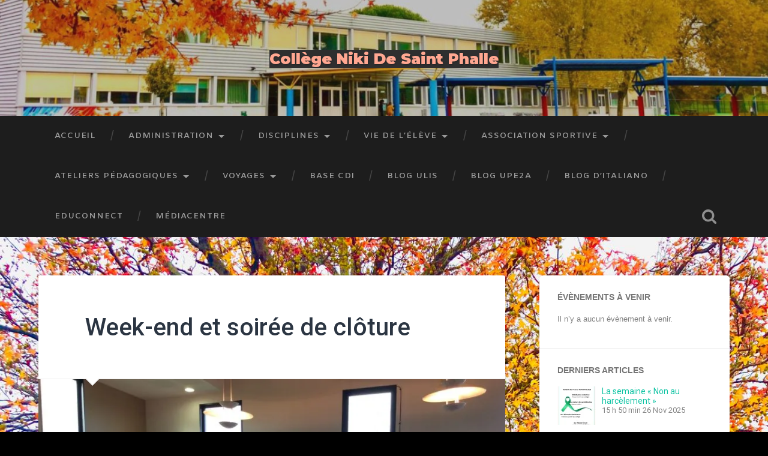

--- FILE ---
content_type: text/html; charset=UTF-8
request_url: http://collegedupontdelamaye.fr/week-end-et-soiree-de-cloture/
body_size: 18931
content:
<!DOCTYPE html>

<html lang="fr-FR" prefix="og: http://ogp.me/ns#">

	<head>
		
		<meta charset="UTF-8">
		<meta name="viewport" content="width=device-width, initial-scale=1.0, maximum-scale=1.0, user-scalable=no" >
						 
		<title>Week-end et soirée de clôture - Collège Niki de Saint Phalle</title>
<meta name='robots' content='max-image-preview:large' />
	<style>img:is([sizes="auto" i], [sizes^="auto," i]) { contain-intrinsic-size: 3000px 1500px }</style>
	
<!-- This site is optimized with the Yoast SEO plugin v7.5.1 - https://yoast.com/wordpress/plugins/seo/ -->
<meta name="description" content="Déjà l’heure du départ! Après un week-end bien chargé, entre shopping, balades en bateau sur la Garonne, escalade, enregistrement en italien avec son correspondant de sa visite à guider, fête nationale portugaise et ses danses folkloriques, vélo, grottes de Lascaux, matches de rugby, de basket, laser game, surf..."/>
<link rel="canonical" href="http://collegenikidesaintphalle33.fr/week-end-et-soiree-de-cloture/" />
<meta property="og:locale" content="fr_FR" />
<meta property="og:type" content="article" />
<meta property="og:title" content="Week-end et soirée de clôture - Collège Niki de Saint Phalle" />
<meta property="og:description" content="Déjà l’heure du départ! Après un week-end bien chargé, entre shopping, balades en bateau sur la Garonne, escalade, enregistrement en italien avec son correspondant de sa visite à guider, fête nationale portugaise et ses danses folkloriques, vélo, grottes de Lascaux, matches de rugby, de basket, laser game, surf..." />
<meta property="og:url" content="http://collegenikidesaintphalle33.fr/week-end-et-soiree-de-cloture/" />
<meta property="og:site_name" content="Collège Niki de Saint Phalle" />
<meta property="article:section" content="Echange avec l&#039;Italie" />
<meta property="article:published_time" content="2018-04-30T09:29:28+02:00" />
<meta property="article:modified_time" content="2018-05-14T13:23:46+02:00" />
<meta property="og:updated_time" content="2018-05-14T13:23:46+02:00" />
<meta property="og:image" content="https://i0.wp.com/collegenikidesaintphalle33.fr/wp-content/uploads/2018/04/IMG_1658-e1526633056270.jpg?fit=800%2C598" />
<meta property="og:image:secure_url" content="https://i0.wp.com/collegenikidesaintphalle33.fr/wp-content/uploads/2018/04/IMG_1658-e1526633056270.jpg?fit=800%2C598" />
<meta property="og:image:width" content="800" />
<meta property="og:image:height" content="598" />
<meta name="twitter:card" content="summary_large_image" />
<meta name="twitter:description" content="Déjà l’heure du départ! Après un week-end bien chargé, entre shopping, balades en bateau sur la Garonne, escalade, enregistrement en italien avec son correspondant de sa visite à guider, fête nationale portugaise et ses danses folkloriques, vélo, grottes de Lascaux, matches de rugby, de basket, laser game, surf..." />
<meta name="twitter:title" content="Week-end et soirée de clôture - Collège Niki de Saint Phalle" />
<meta name="twitter:site" content="@ClgPdlM" />
<meta name="twitter:image" content="https://i0.wp.com/collegenikidesaintphalle33.fr/wp-content/uploads/2018/04/IMG_1658-e1526633056270.jpg?fit=800%2C598" />
<meta name="twitter:creator" content="@ClgPdlM" />
<script type='application/ld+json'>{"@context":"https:\/\/schema.org","@type":"Organization","url":"http:\/\/collegenikidesaintphalle33.fr\/","sameAs":["https:\/\/twitter.com\/ClgPdlM"],"@id":"http:\/\/collegenikidesaintphalle33.fr\/#organization","name":"Coll\u00e8ge du Pont de la Maye","logo":"http:\/\/collegedupontdelamaye.fr\/wp-content\/uploads\/2018\/02\/cropped-logoCLG.gif"}</script>
<!-- / Yoast SEO plugin. -->

<link rel='dns-prefetch' href='//collegenikidesaintphalle33.fr' />
<link rel='dns-prefetch' href='//stats.wp.com' />
<link rel='dns-prefetch' href='//v0.wordpress.com' />
<link rel='dns-prefetch' href='//widgets.wp.com' />
<link rel='dns-prefetch' href='//s0.wp.com' />
<link rel='dns-prefetch' href='//0.gravatar.com' />
<link rel='dns-prefetch' href='//1.gravatar.com' />
<link rel='dns-prefetch' href='//2.gravatar.com' />
<link rel='preconnect' href='//i0.wp.com' />
<link rel="alternate" type="application/rss+xml" title="Collège Niki de Saint Phalle &raquo; Flux" href="http://collegenikidesaintphalle33.fr/feed/" />
<link rel="alternate" type="application/rss+xml" title="Collège Niki de Saint Phalle &raquo; Flux des commentaires" href="http://collegenikidesaintphalle33.fr/comments/feed/" />
<script type="text/javascript">
/* <![CDATA[ */
window._wpemojiSettings = {"baseUrl":"https:\/\/s.w.org\/images\/core\/emoji\/16.0.1\/72x72\/","ext":".png","svgUrl":"https:\/\/s.w.org\/images\/core\/emoji\/16.0.1\/svg\/","svgExt":".svg","source":{"concatemoji":"http:\/\/collegenikidesaintphalle33.fr\/wp-includes\/js\/wp-emoji-release.min.js?ver=6.8.3"}};
/*! This file is auto-generated */
!function(s,n){var o,i,e;function c(e){try{var t={supportTests:e,timestamp:(new Date).valueOf()};sessionStorage.setItem(o,JSON.stringify(t))}catch(e){}}function p(e,t,n){e.clearRect(0,0,e.canvas.width,e.canvas.height),e.fillText(t,0,0);var t=new Uint32Array(e.getImageData(0,0,e.canvas.width,e.canvas.height).data),a=(e.clearRect(0,0,e.canvas.width,e.canvas.height),e.fillText(n,0,0),new Uint32Array(e.getImageData(0,0,e.canvas.width,e.canvas.height).data));return t.every(function(e,t){return e===a[t]})}function u(e,t){e.clearRect(0,0,e.canvas.width,e.canvas.height),e.fillText(t,0,0);for(var n=e.getImageData(16,16,1,1),a=0;a<n.data.length;a++)if(0!==n.data[a])return!1;return!0}function f(e,t,n,a){switch(t){case"flag":return n(e,"\ud83c\udff3\ufe0f\u200d\u26a7\ufe0f","\ud83c\udff3\ufe0f\u200b\u26a7\ufe0f")?!1:!n(e,"\ud83c\udde8\ud83c\uddf6","\ud83c\udde8\u200b\ud83c\uddf6")&&!n(e,"\ud83c\udff4\udb40\udc67\udb40\udc62\udb40\udc65\udb40\udc6e\udb40\udc67\udb40\udc7f","\ud83c\udff4\u200b\udb40\udc67\u200b\udb40\udc62\u200b\udb40\udc65\u200b\udb40\udc6e\u200b\udb40\udc67\u200b\udb40\udc7f");case"emoji":return!a(e,"\ud83e\udedf")}return!1}function g(e,t,n,a){var r="undefined"!=typeof WorkerGlobalScope&&self instanceof WorkerGlobalScope?new OffscreenCanvas(300,150):s.createElement("canvas"),o=r.getContext("2d",{willReadFrequently:!0}),i=(o.textBaseline="top",o.font="600 32px Arial",{});return e.forEach(function(e){i[e]=t(o,e,n,a)}),i}function t(e){var t=s.createElement("script");t.src=e,t.defer=!0,s.head.appendChild(t)}"undefined"!=typeof Promise&&(o="wpEmojiSettingsSupports",i=["flag","emoji"],n.supports={everything:!0,everythingExceptFlag:!0},e=new Promise(function(e){s.addEventListener("DOMContentLoaded",e,{once:!0})}),new Promise(function(t){var n=function(){try{var e=JSON.parse(sessionStorage.getItem(o));if("object"==typeof e&&"number"==typeof e.timestamp&&(new Date).valueOf()<e.timestamp+604800&&"object"==typeof e.supportTests)return e.supportTests}catch(e){}return null}();if(!n){if("undefined"!=typeof Worker&&"undefined"!=typeof OffscreenCanvas&&"undefined"!=typeof URL&&URL.createObjectURL&&"undefined"!=typeof Blob)try{var e="postMessage("+g.toString()+"("+[JSON.stringify(i),f.toString(),p.toString(),u.toString()].join(",")+"));",a=new Blob([e],{type:"text/javascript"}),r=new Worker(URL.createObjectURL(a),{name:"wpTestEmojiSupports"});return void(r.onmessage=function(e){c(n=e.data),r.terminate(),t(n)})}catch(e){}c(n=g(i,f,p,u))}t(n)}).then(function(e){for(var t in e)n.supports[t]=e[t],n.supports.everything=n.supports.everything&&n.supports[t],"flag"!==t&&(n.supports.everythingExceptFlag=n.supports.everythingExceptFlag&&n.supports[t]);n.supports.everythingExceptFlag=n.supports.everythingExceptFlag&&!n.supports.flag,n.DOMReady=!1,n.readyCallback=function(){n.DOMReady=!0}}).then(function(){return e}).then(function(){var e;n.supports.everything||(n.readyCallback(),(e=n.source||{}).concatemoji?t(e.concatemoji):e.wpemoji&&e.twemoji&&(t(e.twemoji),t(e.wpemoji)))}))}((window,document),window._wpemojiSettings);
/* ]]> */
</script>
<link rel='stylesheet' id='ai1ec_style-css' href='//collegedupontdelamaye.fr/wp-content/plugins/all-in-one-event-calendar/cache/55cd552c_ai1ec_parsed_css.css?ver=2.5.30' type='text/css' media='all' />
<link rel='stylesheet' id='jetpack_related-posts-css' href='http://collegenikidesaintphalle33.fr/wp-content/plugins/jetpack/modules/related-posts/related-posts.css?ver=20240116' type='text/css' media='all' />
<style id='wp-emoji-styles-inline-css' type='text/css'>

	img.wp-smiley, img.emoji {
		display: inline !important;
		border: none !important;
		box-shadow: none !important;
		height: 1em !important;
		width: 1em !important;
		margin: 0 0.07em !important;
		vertical-align: -0.1em !important;
		background: none !important;
		padding: 0 !important;
	}
</style>
<link rel='stylesheet' id='wp-block-library-css' href='http://collegenikidesaintphalle33.fr/wp-includes/css/dist/block-library/style.min.css?ver=6.8.3' type='text/css' media='all' />
<style id='classic-theme-styles-inline-css' type='text/css'>
/*! This file is auto-generated */
.wp-block-button__link{color:#fff;background-color:#32373c;border-radius:9999px;box-shadow:none;text-decoration:none;padding:calc(.667em + 2px) calc(1.333em + 2px);font-size:1.125em}.wp-block-file__button{background:#32373c;color:#fff;text-decoration:none}
</style>
<link rel='stylesheet' id='mediaelement-css' href='http://collegenikidesaintphalle33.fr/wp-includes/js/mediaelement/mediaelementplayer-legacy.min.css?ver=4.2.17' type='text/css' media='all' />
<link rel='stylesheet' id='wp-mediaelement-css' href='http://collegenikidesaintphalle33.fr/wp-includes/js/mediaelement/wp-mediaelement.min.css?ver=6.8.3' type='text/css' media='all' />
<style id='jetpack-sharing-buttons-style-inline-css' type='text/css'>
.jetpack-sharing-buttons__services-list{display:flex;flex-direction:row;flex-wrap:wrap;gap:0;list-style-type:none;margin:5px;padding:0}.jetpack-sharing-buttons__services-list.has-small-icon-size{font-size:12px}.jetpack-sharing-buttons__services-list.has-normal-icon-size{font-size:16px}.jetpack-sharing-buttons__services-list.has-large-icon-size{font-size:24px}.jetpack-sharing-buttons__services-list.has-huge-icon-size{font-size:36px}@media print{.jetpack-sharing-buttons__services-list{display:none!important}}.editor-styles-wrapper .wp-block-jetpack-sharing-buttons{gap:0;padding-inline-start:0}ul.jetpack-sharing-buttons__services-list.has-background{padding:1.25em 2.375em}
</style>
<style id='global-styles-inline-css' type='text/css'>
:root{--wp--preset--aspect-ratio--square: 1;--wp--preset--aspect-ratio--4-3: 4/3;--wp--preset--aspect-ratio--3-4: 3/4;--wp--preset--aspect-ratio--3-2: 3/2;--wp--preset--aspect-ratio--2-3: 2/3;--wp--preset--aspect-ratio--16-9: 16/9;--wp--preset--aspect-ratio--9-16: 9/16;--wp--preset--color--black: #222;--wp--preset--color--cyan-bluish-gray: #abb8c3;--wp--preset--color--white: #fff;--wp--preset--color--pale-pink: #f78da7;--wp--preset--color--vivid-red: #cf2e2e;--wp--preset--color--luminous-vivid-orange: #ff6900;--wp--preset--color--luminous-vivid-amber: #fcb900;--wp--preset--color--light-green-cyan: #7bdcb5;--wp--preset--color--vivid-green-cyan: #00d084;--wp--preset--color--pale-cyan-blue: #8ed1fc;--wp--preset--color--vivid-cyan-blue: #0693e3;--wp--preset--color--vivid-purple: #9b51e0;--wp--preset--color--accent: #13C4A5;--wp--preset--color--dark-gray: #444;--wp--preset--color--medium-gray: #666;--wp--preset--color--light-gray: #888;--wp--preset--gradient--vivid-cyan-blue-to-vivid-purple: linear-gradient(135deg,rgba(6,147,227,1) 0%,rgb(155,81,224) 100%);--wp--preset--gradient--light-green-cyan-to-vivid-green-cyan: linear-gradient(135deg,rgb(122,220,180) 0%,rgb(0,208,130) 100%);--wp--preset--gradient--luminous-vivid-amber-to-luminous-vivid-orange: linear-gradient(135deg,rgba(252,185,0,1) 0%,rgba(255,105,0,1) 100%);--wp--preset--gradient--luminous-vivid-orange-to-vivid-red: linear-gradient(135deg,rgba(255,105,0,1) 0%,rgb(207,46,46) 100%);--wp--preset--gradient--very-light-gray-to-cyan-bluish-gray: linear-gradient(135deg,rgb(238,238,238) 0%,rgb(169,184,195) 100%);--wp--preset--gradient--cool-to-warm-spectrum: linear-gradient(135deg,rgb(74,234,220) 0%,rgb(151,120,209) 20%,rgb(207,42,186) 40%,rgb(238,44,130) 60%,rgb(251,105,98) 80%,rgb(254,248,76) 100%);--wp--preset--gradient--blush-light-purple: linear-gradient(135deg,rgb(255,206,236) 0%,rgb(152,150,240) 100%);--wp--preset--gradient--blush-bordeaux: linear-gradient(135deg,rgb(254,205,165) 0%,rgb(254,45,45) 50%,rgb(107,0,62) 100%);--wp--preset--gradient--luminous-dusk: linear-gradient(135deg,rgb(255,203,112) 0%,rgb(199,81,192) 50%,rgb(65,88,208) 100%);--wp--preset--gradient--pale-ocean: linear-gradient(135deg,rgb(255,245,203) 0%,rgb(182,227,212) 50%,rgb(51,167,181) 100%);--wp--preset--gradient--electric-grass: linear-gradient(135deg,rgb(202,248,128) 0%,rgb(113,206,126) 100%);--wp--preset--gradient--midnight: linear-gradient(135deg,rgb(2,3,129) 0%,rgb(40,116,252) 100%);--wp--preset--font-size--small: 16px;--wp--preset--font-size--medium: 20px;--wp--preset--font-size--large: 24px;--wp--preset--font-size--x-large: 42px;--wp--preset--font-size--regular: 18px;--wp--preset--font-size--larger: 32px;--wp--preset--spacing--20: 0.44rem;--wp--preset--spacing--30: 0.67rem;--wp--preset--spacing--40: 1rem;--wp--preset--spacing--50: 1.5rem;--wp--preset--spacing--60: 2.25rem;--wp--preset--spacing--70: 3.38rem;--wp--preset--spacing--80: 5.06rem;--wp--preset--shadow--natural: 6px 6px 9px rgba(0, 0, 0, 0.2);--wp--preset--shadow--deep: 12px 12px 50px rgba(0, 0, 0, 0.4);--wp--preset--shadow--sharp: 6px 6px 0px rgba(0, 0, 0, 0.2);--wp--preset--shadow--outlined: 6px 6px 0px -3px rgba(255, 255, 255, 1), 6px 6px rgba(0, 0, 0, 1);--wp--preset--shadow--crisp: 6px 6px 0px rgba(0, 0, 0, 1);}:where(.is-layout-flex){gap: 0.5em;}:where(.is-layout-grid){gap: 0.5em;}body .is-layout-flex{display: flex;}.is-layout-flex{flex-wrap: wrap;align-items: center;}.is-layout-flex > :is(*, div){margin: 0;}body .is-layout-grid{display: grid;}.is-layout-grid > :is(*, div){margin: 0;}:where(.wp-block-columns.is-layout-flex){gap: 2em;}:where(.wp-block-columns.is-layout-grid){gap: 2em;}:where(.wp-block-post-template.is-layout-flex){gap: 1.25em;}:where(.wp-block-post-template.is-layout-grid){gap: 1.25em;}.has-black-color{color: var(--wp--preset--color--black) !important;}.has-cyan-bluish-gray-color{color: var(--wp--preset--color--cyan-bluish-gray) !important;}.has-white-color{color: var(--wp--preset--color--white) !important;}.has-pale-pink-color{color: var(--wp--preset--color--pale-pink) !important;}.has-vivid-red-color{color: var(--wp--preset--color--vivid-red) !important;}.has-luminous-vivid-orange-color{color: var(--wp--preset--color--luminous-vivid-orange) !important;}.has-luminous-vivid-amber-color{color: var(--wp--preset--color--luminous-vivid-amber) !important;}.has-light-green-cyan-color{color: var(--wp--preset--color--light-green-cyan) !important;}.has-vivid-green-cyan-color{color: var(--wp--preset--color--vivid-green-cyan) !important;}.has-pale-cyan-blue-color{color: var(--wp--preset--color--pale-cyan-blue) !important;}.has-vivid-cyan-blue-color{color: var(--wp--preset--color--vivid-cyan-blue) !important;}.has-vivid-purple-color{color: var(--wp--preset--color--vivid-purple) !important;}.has-black-background-color{background-color: var(--wp--preset--color--black) !important;}.has-cyan-bluish-gray-background-color{background-color: var(--wp--preset--color--cyan-bluish-gray) !important;}.has-white-background-color{background-color: var(--wp--preset--color--white) !important;}.has-pale-pink-background-color{background-color: var(--wp--preset--color--pale-pink) !important;}.has-vivid-red-background-color{background-color: var(--wp--preset--color--vivid-red) !important;}.has-luminous-vivid-orange-background-color{background-color: var(--wp--preset--color--luminous-vivid-orange) !important;}.has-luminous-vivid-amber-background-color{background-color: var(--wp--preset--color--luminous-vivid-amber) !important;}.has-light-green-cyan-background-color{background-color: var(--wp--preset--color--light-green-cyan) !important;}.has-vivid-green-cyan-background-color{background-color: var(--wp--preset--color--vivid-green-cyan) !important;}.has-pale-cyan-blue-background-color{background-color: var(--wp--preset--color--pale-cyan-blue) !important;}.has-vivid-cyan-blue-background-color{background-color: var(--wp--preset--color--vivid-cyan-blue) !important;}.has-vivid-purple-background-color{background-color: var(--wp--preset--color--vivid-purple) !important;}.has-black-border-color{border-color: var(--wp--preset--color--black) !important;}.has-cyan-bluish-gray-border-color{border-color: var(--wp--preset--color--cyan-bluish-gray) !important;}.has-white-border-color{border-color: var(--wp--preset--color--white) !important;}.has-pale-pink-border-color{border-color: var(--wp--preset--color--pale-pink) !important;}.has-vivid-red-border-color{border-color: var(--wp--preset--color--vivid-red) !important;}.has-luminous-vivid-orange-border-color{border-color: var(--wp--preset--color--luminous-vivid-orange) !important;}.has-luminous-vivid-amber-border-color{border-color: var(--wp--preset--color--luminous-vivid-amber) !important;}.has-light-green-cyan-border-color{border-color: var(--wp--preset--color--light-green-cyan) !important;}.has-vivid-green-cyan-border-color{border-color: var(--wp--preset--color--vivid-green-cyan) !important;}.has-pale-cyan-blue-border-color{border-color: var(--wp--preset--color--pale-cyan-blue) !important;}.has-vivid-cyan-blue-border-color{border-color: var(--wp--preset--color--vivid-cyan-blue) !important;}.has-vivid-purple-border-color{border-color: var(--wp--preset--color--vivid-purple) !important;}.has-vivid-cyan-blue-to-vivid-purple-gradient-background{background: var(--wp--preset--gradient--vivid-cyan-blue-to-vivid-purple) !important;}.has-light-green-cyan-to-vivid-green-cyan-gradient-background{background: var(--wp--preset--gradient--light-green-cyan-to-vivid-green-cyan) !important;}.has-luminous-vivid-amber-to-luminous-vivid-orange-gradient-background{background: var(--wp--preset--gradient--luminous-vivid-amber-to-luminous-vivid-orange) !important;}.has-luminous-vivid-orange-to-vivid-red-gradient-background{background: var(--wp--preset--gradient--luminous-vivid-orange-to-vivid-red) !important;}.has-very-light-gray-to-cyan-bluish-gray-gradient-background{background: var(--wp--preset--gradient--very-light-gray-to-cyan-bluish-gray) !important;}.has-cool-to-warm-spectrum-gradient-background{background: var(--wp--preset--gradient--cool-to-warm-spectrum) !important;}.has-blush-light-purple-gradient-background{background: var(--wp--preset--gradient--blush-light-purple) !important;}.has-blush-bordeaux-gradient-background{background: var(--wp--preset--gradient--blush-bordeaux) !important;}.has-luminous-dusk-gradient-background{background: var(--wp--preset--gradient--luminous-dusk) !important;}.has-pale-ocean-gradient-background{background: var(--wp--preset--gradient--pale-ocean) !important;}.has-electric-grass-gradient-background{background: var(--wp--preset--gradient--electric-grass) !important;}.has-midnight-gradient-background{background: var(--wp--preset--gradient--midnight) !important;}.has-small-font-size{font-size: var(--wp--preset--font-size--small) !important;}.has-medium-font-size{font-size: var(--wp--preset--font-size--medium) !important;}.has-large-font-size{font-size: var(--wp--preset--font-size--large) !important;}.has-x-large-font-size{font-size: var(--wp--preset--font-size--x-large) !important;}
:where(.wp-block-post-template.is-layout-flex){gap: 1.25em;}:where(.wp-block-post-template.is-layout-grid){gap: 1.25em;}
:where(.wp-block-columns.is-layout-flex){gap: 2em;}:where(.wp-block-columns.is-layout-grid){gap: 2em;}
:root :where(.wp-block-pullquote){font-size: 1.5em;line-height: 1.6;}
</style>
<link rel='stylesheet' id='foobox-free-min-css' href='http://collegenikidesaintphalle33.fr/wp-content/plugins/foobox-image-lightbox/free/css/foobox.free.min.css?ver=2.7.35' type='text/css' media='all' />
<link rel='stylesheet' id='jetpack_likes-css' href='http://collegenikidesaintphalle33.fr/wp-content/plugins/jetpack/modules/likes/style.css?ver=15.1.1' type='text/css' media='all' />
<link rel='stylesheet' id='latest-posts-style-css' href='http://collegenikidesaintphalle33.fr/wp-content/plugins/latest-posts/assets/css/style.css?ver=1.4.4' type='text/css' media='all' />
<link rel='stylesheet' id='jetpack-subscriptions-css' href='http://collegenikidesaintphalle33.fr/wp-content/plugins/jetpack/_inc/build/subscriptions/subscriptions.min.css?ver=15.1.1' type='text/css' media='all' />
<link rel='stylesheet' id='tablepress-default-css' href='http://collegenikidesaintphalle33.fr/wp-content/tablepress-combined.min.css?ver=11' type='text/css' media='all' />
<link rel='stylesheet' id='jetpack-swiper-library-css' href='http://collegenikidesaintphalle33.fr/wp-content/plugins/jetpack/_inc/blocks/swiper.css?ver=15.1.1' type='text/css' media='all' />
<link rel='stylesheet' id='jetpack-carousel-css' href='http://collegenikidesaintphalle33.fr/wp-content/plugins/jetpack/modules/carousel/jetpack-carousel.css?ver=15.1.1' type='text/css' media='all' />
<link rel='stylesheet' id='sharedaddy-css' href='http://collegenikidesaintphalle33.fr/wp-content/plugins/jetpack/modules/sharedaddy/sharing.css?ver=15.1.1' type='text/css' media='all' />
<link rel='stylesheet' id='social-logos-css' href='http://collegenikidesaintphalle33.fr/wp-content/plugins/jetpack/_inc/social-logos/social-logos.min.css?ver=15.1.1' type='text/css' media='all' />
<link rel='stylesheet' id='baskerville_googleFonts-css' href='http://collegenikidesaintphalle33.fr/wp-content/themes/baskerville/assets/css/fonts.css?ver=6.8.3' type='text/css' media='all' />
<link rel='stylesheet' id='baskerville_style-css' href='http://collegenikidesaintphalle33.fr/wp-content/themes/baskerville/style.css?ver=2.3.1' type='text/css' media='all' />
<script type="text/javascript" id="jetpack_related-posts-js-extra">
/* <![CDATA[ */
var related_posts_js_options = {"post_heading":"h4"};
/* ]]> */
</script>
<script type="text/javascript" src="http://collegenikidesaintphalle33.fr/wp-content/plugins/jetpack/_inc/build/related-posts/related-posts.min.js?ver=20240116" id="jetpack_related-posts-js"></script>
<script type="text/javascript" src="http://collegenikidesaintphalle33.fr/wp-includes/js/jquery/jquery.min.js?ver=3.7.1" id="jquery-core-js"></script>
<script type="text/javascript" src="http://collegenikidesaintphalle33.fr/wp-includes/js/jquery/jquery-migrate.min.js?ver=3.4.1" id="jquery-migrate-js"></script>
<script type="text/javascript" src="http://collegenikidesaintphalle33.fr/wp-content/plugins/wp-hide-post/public/js/wp-hide-post-public.js?ver=2.0.10" id="wp-hide-post-js"></script>
<script type="text/javascript" src="http://collegenikidesaintphalle33.fr/wp-includes/js/imagesloaded.min.js?ver=5.0.0" id="imagesloaded-js"></script>
<script type="text/javascript" src="http://collegenikidesaintphalle33.fr/wp-includes/js/masonry.min.js?ver=4.2.2" id="masonry-js"></script>
<script type="text/javascript" src="http://collegenikidesaintphalle33.fr/wp-content/themes/baskerville/assets/js/jquery.flexslider-min.js?ver=2.7.2" id="baskerville_flexslider-js"></script>
<script type="text/javascript" src="http://collegenikidesaintphalle33.fr/wp-content/themes/baskerville/assets/js/global.js?ver=2.3.1" id="baskerville_global-js"></script>
<script type="text/javascript" id="foobox-free-min-js-before">
/* <![CDATA[ */
/* Run FooBox FREE (v2.7.35) */
var FOOBOX = window.FOOBOX = {
	ready: true,
	disableOthers: true,
	o: {wordpress: { enabled: true }, captions: { onlyShowOnHover: true, dataTitle: ["captionTitle","title"], dataDesc: ["captionDesc","description"] }, rel: '', excludes:'.fbx-link,.nofoobox,.nolightbox,a[href*="pinterest.com/pin/create/button/"]', affiliate : { enabled: false }, error: "Impossible de charger l’élément"},
	selectors: [
		".gallery", ".wp-block-gallery", ".wp-caption", ".wp-block-image", "a:has(img[class*=wp-image-])", ".foobox"
	],
	pre: function( $ ){
		// Custom JavaScript (Pre)
		
	},
	post: function( $ ){
		// Custom JavaScript (Post)
		
		// Custom Captions Code
		
	},
	custom: function( $ ){
		// Custom Extra JS
		
	}
};
/* ]]> */
</script>
<script type="text/javascript" src="http://collegenikidesaintphalle33.fr/wp-content/plugins/foobox-image-lightbox/free/js/foobox.free.min.js?ver=2.7.35" id="foobox-free-min-js"></script>
<link rel="https://api.w.org/" href="http://collegenikidesaintphalle33.fr/wp-json/" /><link rel="alternate" title="JSON" type="application/json" href="http://collegenikidesaintphalle33.fr/wp-json/wp/v2/posts/1092" /><link rel="EditURI" type="application/rsd+xml" title="RSD" href="http://collegenikidesaintphalle33.fr/xmlrpc.php?rsd" />
<meta name="generator" content="WordPress 6.8.3" />
<link rel='shortlink' href='https://wp.me/p9IE3d-hC' />
<link rel="alternate" title="oEmbed (JSON)" type="application/json+oembed" href="http://collegenikidesaintphalle33.fr/wp-json/oembed/1.0/embed?url=http%3A%2F%2Fcollegenikidesaintphalle33.fr%2Fweek-end-et-soiree-de-cloture%2F" />
<link rel="alternate" title="oEmbed (XML)" type="text/xml+oembed" href="http://collegenikidesaintphalle33.fr/wp-json/oembed/1.0/embed?url=http%3A%2F%2Fcollegenikidesaintphalle33.fr%2Fweek-end-et-soiree-de-cloture%2F&#038;format=xml" />
	<link rel="preconnect" href="https://fonts.googleapis.com">
	<link rel="preconnect" href="https://fonts.gstatic.com">
	<link href='https://fonts.googleapis.com/css2?display=swap&family=Ubuntu:ital,wght@1,300;1,500&family=Roboto:wght@400;500&family=Amiko:wght@600&family=Roboto+Slab:wght@300&family=Montserrat:wght@900' rel='stylesheet'>	<style>img#wpstats{display:none}</style>
		<style type="text/css" id="custom-background-css">
body.custom-background { background-color: #000000; background-image: url("http://collegenikidesaintphalle33.fr/wp-content/uploads/2025/11/WhatsApp-Image-2025-11-15-at-21.16.28-4.jpeg"); background-position: left top; background-size: cover; background-repeat: no-repeat; background-attachment: fixed; }
</style>
	<link rel="icon" href="https://i0.wp.com/collegenikidesaintphalle33.fr/wp-content/uploads/2025/10/cropped-Logo-college-couleur-1.jpg?fit=32%2C32" sizes="32x32" />
<link rel="icon" href="https://i0.wp.com/collegenikidesaintphalle33.fr/wp-content/uploads/2025/10/cropped-Logo-college-couleur-1.jpg?fit=192%2C192" sizes="192x192" />
<link rel="apple-touch-icon" href="https://i0.wp.com/collegenikidesaintphalle33.fr/wp-content/uploads/2025/10/cropped-Logo-college-couleur-1.jpg?fit=180%2C180" />
<meta name="msapplication-TileImage" content="https://i0.wp.com/collegenikidesaintphalle33.fr/wp-content/uploads/2025/10/cropped-Logo-college-couleur-1.jpg?fit=270%2C270" />
		<style type="text/css" id="wp-custom-css">
			/* Baskerville : Corrige l'affichage du titre sur la page d'accueil */
.home .cover-header .entry-title,
.home .cover-header .entry-title span {
    white-space: nowrap !important;
    display: inline-block !important;
    margin-right: 6px;
    vertical-align: middle;
}
		</style>
			<style id="egf-frontend-styles" type="text/css">
		h1 {color: #edda0b;font-family: 'Arial', sans-serif;font-style: normal;font-weight: 400;} .h3.blog-description, .blog-description {color: #24778d;font-family: 'Ubuntu', sans-serif;font-style: italic;font-weight: 500;} .post-header a {font-family: 'Roboto', sans-serif;font-style: normal;font-weight: 500;} .main-menu {font-family: 'Amiko', sans-serif;font-style: normal;font-weight: 600;} .post-content h2, .post-content h2, .post-excerpt h2 {color: #ff6600!important;font-family: 'Ubuntu', sans-serif!important;font-style: italic!important;font-weight: 300!important;} .page-title section-inner h5, .page-title section-inner h3, .page-title h3 {font-family: 'Roboto Slab', sans-serif!important;font-style: normal!important;font-weight: 300!important;text-transform: none!important;} h1.post-title, .post-title h1 {color: #402342!important;font-family: 'Roboto', sans-serif!important;font-style: normal!important;font-weight: 400!important;} h1.blog-title, .blog-title a {background-color: #2f2f2f;color: #ffa791;font-family: 'Montserrat', sans-serif;font-size: 25px;font-style: normal;font-weight: 900;line-height: 2;margin-left: 200px;margin-right: 200px;text-decoration: none;text-transform: capitalize;} h3 {} h3.widget-title {} .post-content .wp-caption-text {} h3.page-title.section-inner, div.page-title.section-inner, page-title, section-inner {} .main-menu {} a.read-more {} p {} h2 {} h3 {} h4 {} h5 {} h6 {} 	</style>
		
	</head>
	
	<body class="wp-singular post-template-default single single-post postid-1092 single-format-standard custom-background wp-theme-baskerville has-featured-image single single-post">

		
		<a class="skip-link button" href="#site-content">Skip to the content</a>
	
		<div class="header section small-padding bg-dark bg-image" style="background-image: url( http://collegenikidesaintphalle33.fr/wp-content/uploads/2025/11/cropped-cropped-WhatsApp-Image-2025-11-15-at-21.16.28-7.jpeg );">
		
			<div class="cover"></div>
			
			<div class="header-search-block bg-graphite hidden">
				<form role="search"  method="get" class="searchform" action="http://collegenikidesaintphalle33.fr/">
	<label for="search-form-697e726b24cfc">
		<span class="screen-reader-text">Search for:</span>
		<input type="search" id="search-form-697e726b24cfc" class="search-field" placeholder="Search form" value="" name="s" />
	</label>
	<input type="submit" class="searchsubmit" value="Search" />
</form>
			</div><!-- .header-search-block -->
					
			<div class="header-inner section-inner">
			
				
					<div class="blog-title">
						<a href="http://collegenikidesaintphalle33.fr" rel="home">Collège Niki de Saint Phalle</a>
					</div>
				
									
											
			</div><!-- .header-inner -->
						
		</div><!-- .header -->
		
		<div class="navigation section no-padding bg-dark">
		
			<div class="navigation-inner section-inner">
			
				<button class="nav-toggle toggle fleft hidden">
					
					<div class="bar"></div>
					<div class="bar"></div>
					<div class="bar"></div>
					
				</button>
						
				<ul class="main-menu">
				
					<li id="menu-item-263" class="menu-item menu-item-type-custom menu-item-object-custom menu-item-263"><a href="http://collegedupontdelamaye.fr/">Accueil</a></li>
<li id="menu-item-264" class="menu-item menu-item-type-taxonomy menu-item-object-post_tag menu-item-has-children has-children menu-item-264"><a href="http://collegenikidesaintphalle33.fr/tag/administration/">Administration</a>
<ul class="sub-menu">
	<li id="menu-item-358" class="menu-item menu-item-type-post_type menu-item-object-page menu-item-358"><a href="http://collegenikidesaintphalle33.fr/presentation-du-college/">Présentation du collège</a></li>
	<li id="menu-item-356" class="menu-item menu-item-type-post_type menu-item-object-page menu-item-356"><a href="http://collegenikidesaintphalle33.fr/acces-et-horaires/">Accès et Horaires</a></li>
	<li id="menu-item-357" class="menu-item menu-item-type-post_type menu-item-object-page menu-item-357"><a href="http://collegenikidesaintphalle33.fr/fonctionnement-et-horaires/">Fonctionnement et direction</a></li>
	<li id="menu-item-359" class="menu-item menu-item-type-post_type menu-item-object-page menu-item-359"><a href="http://collegenikidesaintphalle33.fr/personnel-social-et-de-sante/">Personnel social et de santé</a></li>
	<li id="menu-item-360" class="menu-item menu-item-type-post_type menu-item-object-page menu-item-360"><a href="http://collegenikidesaintphalle33.fr/vie-scolaire/">Vie Scolaire</a></li>
	<li id="menu-item-6790" class="menu-item menu-item-type-post_type menu-item-object-page menu-item-6790"><a href="http://collegenikidesaintphalle33.fr/mise-a-jour-emails/">Mise à jour Emails</a></li>
	<li id="menu-item-267" class="menu-item menu-item-type-taxonomy menu-item-object-category menu-item-267"><a href="http://collegenikidesaintphalle33.fr/newsletter/">Newsletter</a></li>
</ul>
</li>
<li id="menu-item-273" class="menu-item menu-item-type-taxonomy menu-item-object-category menu-item-has-children has-children menu-item-273"><a href="http://collegenikidesaintphalle33.fr/disciplines/">Disciplines</a>
<ul class="sub-menu">
	<li id="menu-item-284" class="menu-item menu-item-type-taxonomy menu-item-object-category menu-item-284"><a href="http://collegenikidesaintphalle33.fr/disciplines/classes-allophones/">Classes allophones</a></li>
	<li id="menu-item-549" class="menu-item menu-item-type-taxonomy menu-item-object-category menu-item-549"><a href="http://collegenikidesaintphalle33.fr/disciplines/ulis/">Dispositif ULIS</a></li>
	<li id="menu-item-3216" class="menu-item menu-item-type-taxonomy menu-item-object-category menu-item-3216"><a href="http://collegenikidesaintphalle33.fr/italien/">Italien</a></li>
	<li id="menu-item-7744" class="menu-item menu-item-type-taxonomy menu-item-object-category menu-item-7744"><a href="http://collegenikidesaintphalle33.fr/disciplines/l-c-a/">L.C.A.</a></li>
	<li id="menu-item-288" class="menu-item menu-item-type-taxonomy menu-item-object-category menu-item-288"><a href="http://collegenikidesaintphalle33.fr/disciplines/option-eps/">Option EPS</a></li>
	<li id="menu-item-285" class="menu-item menu-item-type-taxonomy menu-item-object-category menu-item-285"><a href="http://collegenikidesaintphalle33.fr/disciplines/sixiemes/">Sixièmes</a></li>
</ul>
</li>
<li id="menu-item-274" class="menu-item menu-item-type-taxonomy menu-item-object-category menu-item-has-children has-children menu-item-274"><a href="http://collegenikidesaintphalle33.fr/vie-de-l-eleve/">Vie de l&rsquo;élève</a>
<ul class="sub-menu">
	<li id="menu-item-7208" class="menu-item menu-item-type-custom menu-item-object-custom menu-item-7208"><a href="http://collegenikidesaintphalle33.fr/wp-content/uploads/2025/11/guide-de-leleve_collegenikidesaintphalle_-2025-2026_vf.pdf">Guide de l&rsquo;élève du collège Niki de Saint Phalle</a></li>
	<li id="menu-item-292" class="menu-item menu-item-type-taxonomy menu-item-object-category menu-item-292"><a href="http://collegenikidesaintphalle33.fr/vie-de-l-eleve/cantine/">Cantine</a></li>
	<li id="menu-item-291" class="menu-item menu-item-type-taxonomy menu-item-object-category menu-item-291"><a href="http://collegenikidesaintphalle33.fr/vie-de-l-eleve/cesc/">CESC</a></li>
	<li id="menu-item-293" class="menu-item menu-item-type-taxonomy menu-item-object-category menu-item-293"><a href="http://collegenikidesaintphalle33.fr/vie-de-l-eleve/charte-civilite/">Charte de la civilité</a></li>
	<li id="menu-item-294" class="menu-item menu-item-type-taxonomy menu-item-object-category menu-item-294"><a href="http://collegenikidesaintphalle33.fr/vie-de-l-eleve/conseil-departemental-jeunes/">Conseil Départemental Jeunes</a></li>
	<li id="menu-item-806" class="menu-item menu-item-type-taxonomy menu-item-object-category menu-item-806"><a href="http://collegenikidesaintphalle33.fr/vie-de-l-eleve/conseil-municipal-jeunes/">Conseil Municipal Jeunes</a></li>
	<li id="menu-item-295" class="menu-item menu-item-type-taxonomy menu-item-object-category menu-item-295"><a href="http://collegenikidesaintphalle33.fr/vie-de-l-eleve/delegues-de-classe/">Délégués de classe</a></li>
	<li id="menu-item-297" class="menu-item menu-item-type-taxonomy menu-item-object-category menu-item-297"><a href="http://collegenikidesaintphalle33.fr/vie-de-l-eleve/dnb/">DNB</a></li>
	<li id="menu-item-7065" class="menu-item menu-item-type-taxonomy menu-item-object-category menu-item-7065"><a href="http://collegenikidesaintphalle33.fr/information-fin-dannee-fournitures/">Fin d&rsquo;année / Rentrée</a></li>
	<li id="menu-item-265" class="menu-item menu-item-type-taxonomy menu-item-object-category menu-item-265"><a href="http://collegenikidesaintphalle33.fr/evenements/">Evenements</a></li>
	<li id="menu-item-1160" class="menu-item menu-item-type-taxonomy menu-item-object-category menu-item-1160"><a href="http://collegenikidesaintphalle33.fr/vie-de-l-eleve/foyer/">Foyer</a></li>
	<li id="menu-item-296" class="menu-item menu-item-type-taxonomy menu-item-object-category menu-item-296"><a href="http://collegenikidesaintphalle33.fr/vie-de-l-eleve/orientation-post-3-e/">Orientation</a></li>
</ul>
</li>
<li id="menu-item-355" class="menu-item menu-item-type-post_type menu-item-object-page menu-item-has-children has-children menu-item-355"><a href="http://collegenikidesaintphalle33.fr/association-sportive/">Association Sportive</a>
<ul class="sub-menu">
	<li id="menu-item-268" class="menu-item menu-item-type-taxonomy menu-item-object-category menu-item-268"><a href="http://collegenikidesaintphalle33.fr/association-sportive/as-badminton/">AS Badminton</a></li>
	<li id="menu-item-269" class="menu-item menu-item-type-taxonomy menu-item-object-category menu-item-269"><a href="http://collegenikidesaintphalle33.fr/association-sportive/as-basket-ball/">AS Basket-ball</a></li>
	<li id="menu-item-272" class="menu-item menu-item-type-taxonomy menu-item-object-category menu-item-272"><a href="http://collegenikidesaintphalle33.fr/association-sportive/as-gym/">AS Gymnastique</a></li>
	<li id="menu-item-271" class="menu-item menu-item-type-taxonomy menu-item-object-category menu-item-271"><a href="http://collegenikidesaintphalle33.fr/association-sportive/as-handball/">AS Handball</a></li>
	<li id="menu-item-270" class="menu-item menu-item-type-taxonomy menu-item-object-category menu-item-270"><a href="http://collegenikidesaintphalle33.fr/association-sportive/as-natation/">AS Natation</a></li>
</ul>
</li>
<li id="menu-item-275" class="menu-item menu-item-type-taxonomy menu-item-object-category menu-item-has-children has-children menu-item-275"><a href="http://collegenikidesaintphalle33.fr/alteliers-pedagogiques/">Ateliers Pédagogiques</a>
<ul class="sub-menu">
	<li id="menu-item-279" class="menu-item menu-item-type-taxonomy menu-item-object-category menu-item-279"><a href="http://collegenikidesaintphalle33.fr/alteliers-pedagogiques/cine-club/">Ciné Club</a></li>
	<li id="menu-item-278" class="menu-item menu-item-type-taxonomy menu-item-object-category menu-item-278"><a href="http://collegenikidesaintphalle33.fr/alteliers-pedagogiques/impression-3d/">Impression 3D</a></li>
	<li id="menu-item-804" class="menu-item menu-item-type-taxonomy menu-item-object-category menu-item-804"><a href="http://collegenikidesaintphalle33.fr/alteliers-pedagogiques/atelier-decouverte-de-litalie-6e/">Atelier Découverte de l&rsquo;Italie 6e</a></li>
	<li id="menu-item-6379" class="menu-item menu-item-type-taxonomy menu-item-object-category menu-item-6379"><a href="http://collegenikidesaintphalle33.fr/alteliers-pedagogiques/atelier-loisirs-creatifs/">Atelier Loisirs créatifs</a></li>
	<li id="menu-item-1123" class="menu-item menu-item-type-taxonomy menu-item-object-category menu-item-1123"><a href="http://collegenikidesaintphalle33.fr/alteliers-pedagogiques/atelier-jardinage/">Atelier Jardinage</a></li>
	<li id="menu-item-277" class="menu-item menu-item-type-taxonomy menu-item-object-category menu-item-277"><a href="http://collegenikidesaintphalle33.fr/alteliers-pedagogiques/atelier-theatre/">Atelier Théâtre</a></li>
	<li id="menu-item-805" class="menu-item menu-item-type-taxonomy menu-item-object-category menu-item-805"><a href="http://collegenikidesaintphalle33.fr/alteliers-pedagogiques/club-echecs/">Club Echecs</a></li>
</ul>
</li>
<li id="menu-item-266" class="menu-item menu-item-type-taxonomy menu-item-object-category current-post-ancestor menu-item-has-children has-children menu-item-266"><a href="http://collegenikidesaintphalle33.fr/voyages/">Voyages</a>
<ul class="sub-menu">
	<li id="menu-item-281" class="menu-item menu-item-type-taxonomy menu-item-object-category menu-item-281"><a href="http://collegenikidesaintphalle33.fr/voyages/voyage-en-angleterre/">Voyage en Angleterre</a></li>
	<li id="menu-item-282" class="menu-item menu-item-type-taxonomy menu-item-object-category menu-item-282"><a href="http://collegenikidesaintphalle33.fr/voyages/voyage-en-espagne/">Voyage en Espagne</a></li>
	<li id="menu-item-380" class="menu-item menu-item-type-taxonomy menu-item-object-category menu-item-380"><a href="http://collegenikidesaintphalle33.fr/voyages/voyage-en-iltalie/">Voyage en Italie</a></li>
	<li id="menu-item-283" class="menu-item menu-item-type-taxonomy menu-item-object-category current-post-ancestor current-menu-parent current-post-parent menu-item-283"><a href="http://collegenikidesaintphalle33.fr/voyages/echange-italie/">Echange avec l&rsquo;Italie</a></li>
</ul>
</li>
<li id="menu-item-299" class="menu-item menu-item-type-custom menu-item-object-custom menu-item-299"><a href="http://0330132p.esidoc.fr/">Base CDI</a></li>
<li id="menu-item-6769" class="menu-item menu-item-type-custom menu-item-object-custom menu-item-6769"><a href="https://blogpeda.ac-bordeaux.fr/ulispontdelamaye/">Blog Ulis</a></li>
<li id="menu-item-7213" class="menu-item menu-item-type-custom menu-item-object-custom menu-item-7213"><a href="https://blogpeda.ac-bordeaux.fr/upe2apontdelamaye33140/">Blog UPE2A</a></li>
<li id="menu-item-316" class="menu-item menu-item-type-custom menu-item-object-custom menu-item-316"><a href="http://blogpeda.ac-bordeaux.fr/blogitaliano/">Blog d&rsquo;Italiano</a></li>
<li id="menu-item-515" class="menu-item menu-item-type-custom menu-item-object-custom menu-item-515"><a href="https://educonnect.education.gouv.fr">Educonnect</a></li>
<li id="menu-item-8292" class="menu-item menu-item-type-custom menu-item-object-custom menu-item-8292"><a href="https://wayf.gar.education.fr/?service=med">Médiacentre</a></li>
											
				</ul><!-- .main-menu -->
				 
				<button class="search-toggle toggle fright">
					<span class="screen-reader-text">Toggle search field</span>
				</button>
				 
				<div class="clear"></div>
				 
			</div><!-- .navigation-inner -->
			
		</div><!-- .navigation -->
		
		<div class="mobile-navigation section bg-graphite no-padding hidden">
					
			<ul class="mobile-menu">
			
				<li class="menu-item menu-item-type-custom menu-item-object-custom menu-item-263"><a href="http://collegedupontdelamaye.fr/">Accueil</a></li>
<li class="menu-item menu-item-type-taxonomy menu-item-object-post_tag menu-item-has-children has-children menu-item-264"><a href="http://collegenikidesaintphalle33.fr/tag/administration/">Administration</a>
<ul class="sub-menu">
	<li class="menu-item menu-item-type-post_type menu-item-object-page menu-item-358"><a href="http://collegenikidesaintphalle33.fr/presentation-du-college/">Présentation du collège</a></li>
	<li class="menu-item menu-item-type-post_type menu-item-object-page menu-item-356"><a href="http://collegenikidesaintphalle33.fr/acces-et-horaires/">Accès et Horaires</a></li>
	<li class="menu-item menu-item-type-post_type menu-item-object-page menu-item-357"><a href="http://collegenikidesaintphalle33.fr/fonctionnement-et-horaires/">Fonctionnement et direction</a></li>
	<li class="menu-item menu-item-type-post_type menu-item-object-page menu-item-359"><a href="http://collegenikidesaintphalle33.fr/personnel-social-et-de-sante/">Personnel social et de santé</a></li>
	<li class="menu-item menu-item-type-post_type menu-item-object-page menu-item-360"><a href="http://collegenikidesaintphalle33.fr/vie-scolaire/">Vie Scolaire</a></li>
	<li class="menu-item menu-item-type-post_type menu-item-object-page menu-item-6790"><a href="http://collegenikidesaintphalle33.fr/mise-a-jour-emails/">Mise à jour Emails</a></li>
	<li class="menu-item menu-item-type-taxonomy menu-item-object-category menu-item-267"><a href="http://collegenikidesaintphalle33.fr/newsletter/">Newsletter</a></li>
</ul>
</li>
<li class="menu-item menu-item-type-taxonomy menu-item-object-category menu-item-has-children has-children menu-item-273"><a href="http://collegenikidesaintphalle33.fr/disciplines/">Disciplines</a>
<ul class="sub-menu">
	<li class="menu-item menu-item-type-taxonomy menu-item-object-category menu-item-284"><a href="http://collegenikidesaintphalle33.fr/disciplines/classes-allophones/">Classes allophones</a></li>
	<li class="menu-item menu-item-type-taxonomy menu-item-object-category menu-item-549"><a href="http://collegenikidesaintphalle33.fr/disciplines/ulis/">Dispositif ULIS</a></li>
	<li class="menu-item menu-item-type-taxonomy menu-item-object-category menu-item-3216"><a href="http://collegenikidesaintphalle33.fr/italien/">Italien</a></li>
	<li class="menu-item menu-item-type-taxonomy menu-item-object-category menu-item-7744"><a href="http://collegenikidesaintphalle33.fr/disciplines/l-c-a/">L.C.A.</a></li>
	<li class="menu-item menu-item-type-taxonomy menu-item-object-category menu-item-288"><a href="http://collegenikidesaintphalle33.fr/disciplines/option-eps/">Option EPS</a></li>
	<li class="menu-item menu-item-type-taxonomy menu-item-object-category menu-item-285"><a href="http://collegenikidesaintphalle33.fr/disciplines/sixiemes/">Sixièmes</a></li>
</ul>
</li>
<li class="menu-item menu-item-type-taxonomy menu-item-object-category menu-item-has-children has-children menu-item-274"><a href="http://collegenikidesaintphalle33.fr/vie-de-l-eleve/">Vie de l&rsquo;élève</a>
<ul class="sub-menu">
	<li class="menu-item menu-item-type-custom menu-item-object-custom menu-item-7208"><a href="http://collegenikidesaintphalle33.fr/wp-content/uploads/2025/11/guide-de-leleve_collegenikidesaintphalle_-2025-2026_vf.pdf">Guide de l&rsquo;élève du collège Niki de Saint Phalle</a></li>
	<li class="menu-item menu-item-type-taxonomy menu-item-object-category menu-item-292"><a href="http://collegenikidesaintphalle33.fr/vie-de-l-eleve/cantine/">Cantine</a></li>
	<li class="menu-item menu-item-type-taxonomy menu-item-object-category menu-item-291"><a href="http://collegenikidesaintphalle33.fr/vie-de-l-eleve/cesc/">CESC</a></li>
	<li class="menu-item menu-item-type-taxonomy menu-item-object-category menu-item-293"><a href="http://collegenikidesaintphalle33.fr/vie-de-l-eleve/charte-civilite/">Charte de la civilité</a></li>
	<li class="menu-item menu-item-type-taxonomy menu-item-object-category menu-item-294"><a href="http://collegenikidesaintphalle33.fr/vie-de-l-eleve/conseil-departemental-jeunes/">Conseil Départemental Jeunes</a></li>
	<li class="menu-item menu-item-type-taxonomy menu-item-object-category menu-item-806"><a href="http://collegenikidesaintphalle33.fr/vie-de-l-eleve/conseil-municipal-jeunes/">Conseil Municipal Jeunes</a></li>
	<li class="menu-item menu-item-type-taxonomy menu-item-object-category menu-item-295"><a href="http://collegenikidesaintphalle33.fr/vie-de-l-eleve/delegues-de-classe/">Délégués de classe</a></li>
	<li class="menu-item menu-item-type-taxonomy menu-item-object-category menu-item-297"><a href="http://collegenikidesaintphalle33.fr/vie-de-l-eleve/dnb/">DNB</a></li>
	<li class="menu-item menu-item-type-taxonomy menu-item-object-category menu-item-7065"><a href="http://collegenikidesaintphalle33.fr/information-fin-dannee-fournitures/">Fin d&rsquo;année / Rentrée</a></li>
	<li class="menu-item menu-item-type-taxonomy menu-item-object-category menu-item-265"><a href="http://collegenikidesaintphalle33.fr/evenements/">Evenements</a></li>
	<li class="menu-item menu-item-type-taxonomy menu-item-object-category menu-item-1160"><a href="http://collegenikidesaintphalle33.fr/vie-de-l-eleve/foyer/">Foyer</a></li>
	<li class="menu-item menu-item-type-taxonomy menu-item-object-category menu-item-296"><a href="http://collegenikidesaintphalle33.fr/vie-de-l-eleve/orientation-post-3-e/">Orientation</a></li>
</ul>
</li>
<li class="menu-item menu-item-type-post_type menu-item-object-page menu-item-has-children has-children menu-item-355"><a href="http://collegenikidesaintphalle33.fr/association-sportive/">Association Sportive</a>
<ul class="sub-menu">
	<li class="menu-item menu-item-type-taxonomy menu-item-object-category menu-item-268"><a href="http://collegenikidesaintphalle33.fr/association-sportive/as-badminton/">AS Badminton</a></li>
	<li class="menu-item menu-item-type-taxonomy menu-item-object-category menu-item-269"><a href="http://collegenikidesaintphalle33.fr/association-sportive/as-basket-ball/">AS Basket-ball</a></li>
	<li class="menu-item menu-item-type-taxonomy menu-item-object-category menu-item-272"><a href="http://collegenikidesaintphalle33.fr/association-sportive/as-gym/">AS Gymnastique</a></li>
	<li class="menu-item menu-item-type-taxonomy menu-item-object-category menu-item-271"><a href="http://collegenikidesaintphalle33.fr/association-sportive/as-handball/">AS Handball</a></li>
	<li class="menu-item menu-item-type-taxonomy menu-item-object-category menu-item-270"><a href="http://collegenikidesaintphalle33.fr/association-sportive/as-natation/">AS Natation</a></li>
</ul>
</li>
<li class="menu-item menu-item-type-taxonomy menu-item-object-category menu-item-has-children has-children menu-item-275"><a href="http://collegenikidesaintphalle33.fr/alteliers-pedagogiques/">Ateliers Pédagogiques</a>
<ul class="sub-menu">
	<li class="menu-item menu-item-type-taxonomy menu-item-object-category menu-item-279"><a href="http://collegenikidesaintphalle33.fr/alteliers-pedagogiques/cine-club/">Ciné Club</a></li>
	<li class="menu-item menu-item-type-taxonomy menu-item-object-category menu-item-278"><a href="http://collegenikidesaintphalle33.fr/alteliers-pedagogiques/impression-3d/">Impression 3D</a></li>
	<li class="menu-item menu-item-type-taxonomy menu-item-object-category menu-item-804"><a href="http://collegenikidesaintphalle33.fr/alteliers-pedagogiques/atelier-decouverte-de-litalie-6e/">Atelier Découverte de l&rsquo;Italie 6e</a></li>
	<li class="menu-item menu-item-type-taxonomy menu-item-object-category menu-item-6379"><a href="http://collegenikidesaintphalle33.fr/alteliers-pedagogiques/atelier-loisirs-creatifs/">Atelier Loisirs créatifs</a></li>
	<li class="menu-item menu-item-type-taxonomy menu-item-object-category menu-item-1123"><a href="http://collegenikidesaintphalle33.fr/alteliers-pedagogiques/atelier-jardinage/">Atelier Jardinage</a></li>
	<li class="menu-item menu-item-type-taxonomy menu-item-object-category menu-item-277"><a href="http://collegenikidesaintphalle33.fr/alteliers-pedagogiques/atelier-theatre/">Atelier Théâtre</a></li>
	<li class="menu-item menu-item-type-taxonomy menu-item-object-category menu-item-805"><a href="http://collegenikidesaintphalle33.fr/alteliers-pedagogiques/club-echecs/">Club Echecs</a></li>
</ul>
</li>
<li class="menu-item menu-item-type-taxonomy menu-item-object-category current-post-ancestor menu-item-has-children has-children menu-item-266"><a href="http://collegenikidesaintphalle33.fr/voyages/">Voyages</a>
<ul class="sub-menu">
	<li class="menu-item menu-item-type-taxonomy menu-item-object-category menu-item-281"><a href="http://collegenikidesaintphalle33.fr/voyages/voyage-en-angleterre/">Voyage en Angleterre</a></li>
	<li class="menu-item menu-item-type-taxonomy menu-item-object-category menu-item-282"><a href="http://collegenikidesaintphalle33.fr/voyages/voyage-en-espagne/">Voyage en Espagne</a></li>
	<li class="menu-item menu-item-type-taxonomy menu-item-object-category menu-item-380"><a href="http://collegenikidesaintphalle33.fr/voyages/voyage-en-iltalie/">Voyage en Italie</a></li>
	<li class="menu-item menu-item-type-taxonomy menu-item-object-category current-post-ancestor current-menu-parent current-post-parent menu-item-283"><a href="http://collegenikidesaintphalle33.fr/voyages/echange-italie/">Echange avec l&rsquo;Italie</a></li>
</ul>
</li>
<li class="menu-item menu-item-type-custom menu-item-object-custom menu-item-299"><a href="http://0330132p.esidoc.fr/">Base CDI</a></li>
<li class="menu-item menu-item-type-custom menu-item-object-custom menu-item-6769"><a href="https://blogpeda.ac-bordeaux.fr/ulispontdelamaye/">Blog Ulis</a></li>
<li class="menu-item menu-item-type-custom menu-item-object-custom menu-item-7213"><a href="https://blogpeda.ac-bordeaux.fr/upe2apontdelamaye33140/">Blog UPE2A</a></li>
<li class="menu-item menu-item-type-custom menu-item-object-custom menu-item-316"><a href="http://blogpeda.ac-bordeaux.fr/blogitaliano/">Blog d&rsquo;Italiano</a></li>
<li class="menu-item menu-item-type-custom menu-item-object-custom menu-item-515"><a href="https://educonnect.education.gouv.fr">Educonnect</a></li>
<li class="menu-item menu-item-type-custom menu-item-object-custom menu-item-8292"><a href="https://wayf.gar.education.fr/?service=med">Médiacentre</a></li>
										
			 </ul><!-- .main-menu -->
		
		</div><!-- .mobile-navigation -->
<div class="wrapper section medium-padding" id="site-content">
										
	<div class="section-inner">
	
		<div class="content fleft">
												        
									
				<div id="post-1092" class="post-1092 post type-post status-publish format-standard has-post-thumbnail hentry category-echange-italie">

									
					<div class="post-header">

												
						    <h1 class="post-title"><a href="http://collegenikidesaintphalle33.fr/week-end-et-soiree-de-cloture/" rel="bookmark">Week-end et soirée de clôture</a></h1>

											    
					</div><!-- .post-header -->
					
										
						<div class="featured-media">
						
							<img width="945" height="706" src="https://i0.wp.com/collegenikidesaintphalle33.fr/wp-content/uploads/2018/04/IMG_1658-e1526633056270.jpg?fit=945%2C706" class="attachment-post-image size-post-image wp-post-image" alt="" decoding="async" fetchpriority="high" data-attachment-id="1093" data-permalink="http://collegenikidesaintphalle33.fr/week-end-et-soiree-de-cloture/img_1658/" data-orig-file="https://i0.wp.com/collegenikidesaintphalle33.fr/wp-content/uploads/2018/04/IMG_1658-e1526633056270.jpg?fit=800%2C598" data-orig-size="800,598" data-comments-opened="0" data-image-meta="{&quot;aperture&quot;:&quot;2.4&quot;,&quot;credit&quot;:&quot;&quot;,&quot;camera&quot;:&quot;iPad mini 2&quot;,&quot;caption&quot;:&quot;&quot;,&quot;created_timestamp&quot;:&quot;1525029266&quot;,&quot;copyright&quot;:&quot;&quot;,&quot;focal_length&quot;:&quot;3.3&quot;,&quot;iso&quot;:&quot;40&quot;,&quot;shutter_speed&quot;:&quot;0.02&quot;,&quot;title&quot;:&quot;&quot;,&quot;orientation&quot;:&quot;1&quot;}" data-image-title="IMG_1658" data-image-description="" data-image-caption="" data-medium-file="https://i0.wp.com/collegenikidesaintphalle33.fr/wp-content/uploads/2018/04/IMG_1658-e1526633056270.jpg?fit=300%2C224" data-large-file="https://i0.wp.com/collegenikidesaintphalle33.fr/wp-content/uploads/2018/04/IMG_1658-e1526633056270.jpg?fit=676%2C505" />									
						</div><!-- .featured-media -->
					
																			                                    	    
					<div class="post-content">
						
						<p style="text-align: justify;">Déjà l’heure du départ !</p>
<p style="text-align: justify;">Après un week-end bien chargé, entre shopping, balades en bateau sur la Garonne, escalade, enregistrement en italien avec son correspondant de sa visite à guider, fête nationale portugaise et ses danses folkloriques, vélo, grottes de Lascaux, matches de rugby, de basket, laser game, surf, et tant d’autres sorties, le week-end a été riche en émotions !</p>
<p style="text-align: justify;">Ce soir c’est avec grand plaisir que nous nous sommes retrouvés au Carrelet pour notre soirée de clôture et l’anniversaire de Martina !</p>
<p style="text-align: justify;">M. Allemand, Mme Dulucq, Mme Graziano et Mme Carayon, Inspectrice d’italien, nous ont fait l’honneur de leur présence, nous les en remercions !</p>
<p style="text-align: justify;">C’est en s’amusant dehors ou en dansant que nos élèves et leurs correspondants ont conclu cette semaine d’échange, la nostalgie du départ commençant à se sentir, chez les enfants comme chez les parents et les professeurs !</p>
<p style="text-align: justify;">Grazie mille a tutti e a presto !</p>
<p>&nbsp;</p>

		<style type="text/css">
			#gallery-2 {
				margin: auto;
			}
			#gallery-2 .gallery-item {
				float: left;
				margin-top: 10px;
				text-align: center;
				width: 50%;
			}
			#gallery-2 img {
				border: 2px solid #cfcfcf;
			}
			#gallery-2 .gallery-caption {
				margin-left: 0;
			}
			/* see gallery_shortcode() in wp-includes/media.php */
		</style>
		<div data-carousel-extra='{"blog_id":1,"permalink":"http:\/\/collegenikidesaintphalle33.fr\/week-end-et-soiree-de-cloture\/"}' id='gallery-2' class='gallery galleryid-1092 gallery-columns-2 gallery-size-thumbnail'><dl class='gallery-item'>
			<dt class='gallery-icon landscape'>
				<a href="https://i0.wp.com/collegenikidesaintphalle33.fr/wp-content/uploads/2018/04/IMG_1658-e1526633056270.jpg"><img decoding="async" width="150" height="150" src="https://i0.wp.com/collegenikidesaintphalle33.fr/wp-content/uploads/2018/04/IMG_1658-e1526633056270.jpg?resize=150%2C150" class="attachment-thumbnail size-thumbnail" alt="" data-attachment-id="1093" data-permalink="http://collegenikidesaintphalle33.fr/week-end-et-soiree-de-cloture/img_1658/" data-orig-file="https://i0.wp.com/collegenikidesaintphalle33.fr/wp-content/uploads/2018/04/IMG_1658-e1526633056270.jpg?fit=800%2C598" data-orig-size="800,598" data-comments-opened="0" data-image-meta="{&quot;aperture&quot;:&quot;2.4&quot;,&quot;credit&quot;:&quot;&quot;,&quot;camera&quot;:&quot;iPad mini 2&quot;,&quot;caption&quot;:&quot;&quot;,&quot;created_timestamp&quot;:&quot;1525029266&quot;,&quot;copyright&quot;:&quot;&quot;,&quot;focal_length&quot;:&quot;3.3&quot;,&quot;iso&quot;:&quot;40&quot;,&quot;shutter_speed&quot;:&quot;0.02&quot;,&quot;title&quot;:&quot;&quot;,&quot;orientation&quot;:&quot;1&quot;}" data-image-title="IMG_1658" data-image-description="" data-image-caption="" data-medium-file="https://i0.wp.com/collegenikidesaintphalle33.fr/wp-content/uploads/2018/04/IMG_1658-e1526633056270.jpg?fit=300%2C224" data-large-file="https://i0.wp.com/collegenikidesaintphalle33.fr/wp-content/uploads/2018/04/IMG_1658-e1526633056270.jpg?fit=676%2C505" /></a>
			</dt></dl><dl class='gallery-item'>
			<dt class='gallery-icon landscape'>
				<a href="https://i0.wp.com/collegenikidesaintphalle33.fr/wp-content/uploads/2018/04/IMG_1664-e1526632651118.jpg"><img decoding="async" width="150" height="150" src="https://i0.wp.com/collegenikidesaintphalle33.fr/wp-content/uploads/2018/04/IMG_1664-e1526632651118.jpg?resize=150%2C150" class="attachment-thumbnail size-thumbnail" alt="" data-attachment-id="1094" data-permalink="http://collegenikidesaintphalle33.fr/week-end-et-soiree-de-cloture/img_1664/" data-orig-file="https://i0.wp.com/collegenikidesaintphalle33.fr/wp-content/uploads/2018/04/IMG_1664-e1526632651118.jpg?fit=800%2C598" data-orig-size="800,598" data-comments-opened="0" data-image-meta="{&quot;aperture&quot;:&quot;2.4&quot;,&quot;credit&quot;:&quot;&quot;,&quot;camera&quot;:&quot;iPad mini 2&quot;,&quot;caption&quot;:&quot;&quot;,&quot;created_timestamp&quot;:&quot;1525033946&quot;,&quot;copyright&quot;:&quot;&quot;,&quot;focal_length&quot;:&quot;3.3&quot;,&quot;iso&quot;:&quot;50&quot;,&quot;shutter_speed&quot;:&quot;0.04&quot;,&quot;title&quot;:&quot;&quot;,&quot;orientation&quot;:&quot;0&quot;}" data-image-title="IMG_1664" data-image-description="" data-image-caption="" data-medium-file="https://i0.wp.com/collegenikidesaintphalle33.fr/wp-content/uploads/2018/04/IMG_1664-e1526632651118.jpg?fit=300%2C224" data-large-file="https://i0.wp.com/collegenikidesaintphalle33.fr/wp-content/uploads/2018/04/IMG_1664-e1526632651118.jpg?fit=676%2C505" /></a>
			</dt></dl><br style="clear: both" />
		</div>

<div class="sharedaddy sd-sharing-enabled"><div class="robots-nocontent sd-block sd-social sd-social-icon sd-sharing"><h3 class="sd-title">Partager&nbsp;:</h3><div class="sd-content"><ul><li class="share-twitter"><a rel="nofollow noopener noreferrer"
				data-shared="sharing-twitter-1092"
				class="share-twitter sd-button share-icon no-text"
				href="http://collegenikidesaintphalle33.fr/week-end-et-soiree-de-cloture/?share=twitter"
				target="_blank"
				aria-labelledby="sharing-twitter-1092"
				>
				<span id="sharing-twitter-1092" hidden>Cliquer pour partager sur X(ouvre dans une nouvelle fenêtre)</span>
				<span>X</span>
			</a></li><li class="share-facebook"><a rel="nofollow noopener noreferrer"
				data-shared="sharing-facebook-1092"
				class="share-facebook sd-button share-icon no-text"
				href="http://collegenikidesaintphalle33.fr/week-end-et-soiree-de-cloture/?share=facebook"
				target="_blank"
				aria-labelledby="sharing-facebook-1092"
				>
				<span id="sharing-facebook-1092" hidden>Cliquez pour partager sur Facebook(ouvre dans une nouvelle fenêtre)</span>
				<span>Facebook</span>
			</a></li><li class="share-end"></li></ul></div></div></div><div class='sharedaddy sd-block sd-like jetpack-likes-widget-wrapper jetpack-likes-widget-unloaded' id='like-post-wrapper-143627415-1092-697e726b2bafa' data-src='https://widgets.wp.com/likes/?ver=15.1.1#blog_id=143627415&amp;post_id=1092&amp;origin=collegenikidesaintphalle33.fr&amp;obj_id=143627415-1092-697e726b2bafa' data-name='like-post-frame-143627415-1092-697e726b2bafa' data-title='Aimer ou rebloguer'><h3 class="sd-title">J’aime ça :</h3><div class='likes-widget-placeholder post-likes-widget-placeholder' style='height: 55px;'><span class='button'><span>J’aime</span></span> <span class="loading">chargement&hellip;</span></div><span class='sd-text-color'></span><a class='sd-link-color'></a></div>
<div id='jp-relatedposts' class='jp-relatedposts' >
	<h3 class="jp-relatedposts-headline"><em>Articles similaires</em></h3>
</div>						
						<div class="clear"></div>
									        
					</div><!-- .post-content -->
					            					
					<div class="post-meta-container">
						
						<div class="post-author">
						
							<div class="post-author-content">
							
								<h4>admin7714</h4>
								
																
								<div class="author-links">
									
									<a class="author-link-posts" href="http://collegenikidesaintphalle33.fr/author/admin7714/">Author archive</a>
									
																		
								</div><!-- .author-links -->
							
							</div><!-- .post-author-content -->
						
						</div><!-- .post-author -->
						
						<div class="post-meta">
						
							<p class="post-date">30 avril 2018</p>
							
														
							<p class="post-categories"><a href="http://collegenikidesaintphalle33.fr/voyages/echange-italie/" rel="category tag">Echange avec l'Italie</a></p>
							
														
							<div class="clear"></div>
							
							<div class="post-nav">
							
																
									<a class="post-nav-prev" href="http://collegenikidesaintphalle33.fr/4eme-jour/">Previous post</a>
							
																		
									<a class="post-nav-next" href="http://collegenikidesaintphalle33.fr/derniers-ateliers/">Next post</a>
							
																		
								<div class="clear"></div>
							
							</div><!-- .post-nav -->
						
						</div><!-- .post-meta -->
						
						<div class="clear"></div>
							
					</div><!-- .post-meta-container -->
																		
					

	<p class="nocomments">Comments are closed.</p>
	

												                        
						
			</div><!-- .post -->
		
		</div><!-- .content -->
		
		
	<div class="sidebar fright" role="complementary">
	
		<div class="widget widget_ai1ec_agenda_widget"><div class="widget-content">

	<h3 class="widget-title">Évènements à venir</h3>

<style>
<!--

-->
</style>
<div class="timely ai1ec-agenda-widget-view ai1ec-clearfix">

			<p class="ai1ec-no-results">
			Il n’y a aucun évènement à venir.
		</p>
	 
	 
</div>



</div><div class="clear"></div></div><div class="widget widget_st_latest_posts_widget"><div class="widget-content"><h3 class="widget-title">Derniers articles</h3><div class="sp-latest-posts-widget latest-posts"><div class="media"><div class="pull-left"><a href="http://collegenikidesaintphalle33.fr/la-semaine-non-au-harcelement/"><img width="64" height="64" src="https://i0.wp.com/collegenikidesaintphalle33.fr/wp-content/uploads/2025/11/NH-1.jpg?resize=64%2C64" class="img-responsive wp-post-image" alt="" decoding="async" loading="lazy" srcset="https://i0.wp.com/collegenikidesaintphalle33.fr/wp-content/uploads/2025/11/NH-1.jpg?resize=150%2C150 150w, https://i0.wp.com/collegenikidesaintphalle33.fr/wp-content/uploads/2025/11/NH-1.jpg?resize=64%2C64 64w" sizes="auto, (max-width: 64px) 100vw, 64px" data-attachment-id="8530" data-permalink="http://collegenikidesaintphalle33.fr/la-semaine-non-au-harcelement/nh-4/" data-orig-file="https://i0.wp.com/collegenikidesaintphalle33.fr/wp-content/uploads/2025/11/NH-1.jpg?fit=1414%2C2000" data-orig-size="1414,2000" data-comments-opened="0" data-image-meta="{&quot;aperture&quot;:&quot;0&quot;,&quot;credit&quot;:&quot;&quot;,&quot;camera&quot;:&quot;&quot;,&quot;caption&quot;:&quot;&quot;,&quot;created_timestamp&quot;:&quot;0&quot;,&quot;copyright&quot;:&quot;&quot;,&quot;focal_length&quot;:&quot;0&quot;,&quot;iso&quot;:&quot;0&quot;,&quot;shutter_speed&quot;:&quot;0&quot;,&quot;title&quot;:&quot;&quot;,&quot;orientation&quot;:&quot;1&quot;}" data-image-title="NH" data-image-description="" data-image-caption="" data-medium-file="https://i0.wp.com/collegenikidesaintphalle33.fr/wp-content/uploads/2025/11/NH-1.jpg?fit=212%2C300" data-large-file="https://i0.wp.com/collegenikidesaintphalle33.fr/wp-content/uploads/2025/11/NH-1.jpg?fit=676%2C956" /></a></div><div class="media-body"><h3 class="entry-title"><a href="http://collegenikidesaintphalle33.fr/la-semaine-non-au-harcelement/">La semaine « Non au harcèlement »</a></h3><div class="entry-meta small"><span class="st-lp-time">15 h 50 min</span> <span clss="st-lp-date">26 Nov 2025</span></div></div></div><div class="media"><div class="pull-left"><a href="http://collegenikidesaintphalle33.fr/soiree-de-remise-des-diplomes-felicitations-aux-laureats-2024/"><img width="64" height="64" src="https://i0.wp.com/collegenikidesaintphalle33.fr/wp-content/uploads/2025/11/Gray-And-Cream-Illustration-College-Graduation-Party-Poster-1.png?resize=64%2C64" class="img-responsive wp-post-image" alt="" decoding="async" loading="lazy" srcset="https://i0.wp.com/collegenikidesaintphalle33.fr/wp-content/uploads/2025/11/Gray-And-Cream-Illustration-College-Graduation-Party-Poster-1.png?resize=150%2C150 150w, https://i0.wp.com/collegenikidesaintphalle33.fr/wp-content/uploads/2025/11/Gray-And-Cream-Illustration-College-Graduation-Party-Poster-1.png?resize=64%2C64 64w" sizes="auto, (max-width: 64px) 100vw, 64px" data-attachment-id="8515" data-permalink="http://collegenikidesaintphalle33.fr/soiree-de-remise-des-diplomes-felicitations-aux-laureats-2024/gray-and-cream-illustration-college-graduation-party-poster-1/" data-orig-file="https://i0.wp.com/collegenikidesaintphalle33.fr/wp-content/uploads/2025/11/Gray-And-Cream-Illustration-College-Graduation-Party-Poster-1.png?fit=1587%2C2245" data-orig-size="1587,2245" data-comments-opened="0" data-image-meta="{&quot;aperture&quot;:&quot;0&quot;,&quot;credit&quot;:&quot;&quot;,&quot;camera&quot;:&quot;&quot;,&quot;caption&quot;:&quot;&quot;,&quot;created_timestamp&quot;:&quot;0&quot;,&quot;copyright&quot;:&quot;&quot;,&quot;focal_length&quot;:&quot;0&quot;,&quot;iso&quot;:&quot;0&quot;,&quot;shutter_speed&quot;:&quot;0&quot;,&quot;title&quot;:&quot;&quot;,&quot;orientation&quot;:&quot;0&quot;}" data-image-title="Gray And Cream Illustration College Graduation Party Poster (1)" data-image-description="" data-image-caption="" data-medium-file="https://i0.wp.com/collegenikidesaintphalle33.fr/wp-content/uploads/2025/11/Gray-And-Cream-Illustration-College-Graduation-Party-Poster-1.png?fit=212%2C300" data-large-file="https://i0.wp.com/collegenikidesaintphalle33.fr/wp-content/uploads/2025/11/Gray-And-Cream-Illustration-College-Graduation-Party-Poster-1.png?fit=676%2C956" /></a></div><div class="media-body"><h3 class="entry-title"><a href="http://collegenikidesaintphalle33.fr/soiree-de-remise-des-diplomes-felicitations-aux-laureats-2024/">Soirée de remise des diplômes : Félicitations aux lauréats 2024 !</a></h3><div class="entry-meta small"><span class="st-lp-time">21 h 35 min</span> <span clss="st-lp-date">23 Nov 2025</span></div></div></div><div class="media"><div class="pull-left"><a href="http://collegenikidesaintphalle33.fr/mission-accomplie-succes-total-pour-la-journee-cohesion-sixieme/"><img width="64" height="64" src="https://i0.wp.com/collegenikidesaintphalle33.fr/wp-content/uploads/2025/11/20251017_100222.jpg?resize=64%2C64" class="img-responsive wp-post-image" alt="" decoding="async" loading="lazy" srcset="https://i0.wp.com/collegenikidesaintphalle33.fr/wp-content/uploads/2025/11/20251017_100222.jpg?resize=150%2C150 150w, https://i0.wp.com/collegenikidesaintphalle33.fr/wp-content/uploads/2025/11/20251017_100222.jpg?resize=64%2C64 64w" sizes="auto, (max-width: 64px) 100vw, 64px" data-attachment-id="8425" data-permalink="http://collegenikidesaintphalle33.fr/mission-accomplie-succes-total-pour-la-journee-cohesion-sixieme/20251017_100222/" data-orig-file="https://i0.wp.com/collegenikidesaintphalle33.fr/wp-content/uploads/2025/11/20251017_100222.jpg?fit=1008%2C567" data-orig-size="1008,567" data-comments-opened="0" data-image-meta="{&quot;aperture&quot;:&quot;0&quot;,&quot;credit&quot;:&quot;&quot;,&quot;camera&quot;:&quot;&quot;,&quot;caption&quot;:&quot;&quot;,&quot;created_timestamp&quot;:&quot;0&quot;,&quot;copyright&quot;:&quot;&quot;,&quot;focal_length&quot;:&quot;0&quot;,&quot;iso&quot;:&quot;0&quot;,&quot;shutter_speed&quot;:&quot;0&quot;,&quot;title&quot;:&quot;&quot;,&quot;orientation&quot;:&quot;0&quot;}" data-image-title="20251017_100222" data-image-description="" data-image-caption="" data-medium-file="https://i0.wp.com/collegenikidesaintphalle33.fr/wp-content/uploads/2025/11/20251017_100222.jpg?fit=300%2C169" data-large-file="https://i0.wp.com/collegenikidesaintphalle33.fr/wp-content/uploads/2025/11/20251017_100222.jpg?fit=676%2C380" /></a></div><div class="media-body"><h3 class="entry-title"><a href="http://collegenikidesaintphalle33.fr/mission-accomplie-succes-total-pour-la-journee-cohesion-sixieme/">Mission Accomplie : Succès Total pour la Journée Cohésion Sixième !</a></h3><div class="entry-meta small"><span class="st-lp-time">22 h 25 min</span> <span clss="st-lp-date">15 Nov 2025</span></div></div></div><div class="media"><div class="pull-left"><a href="http://collegenikidesaintphalle33.fr/ceremonie-de-bapteme-le-jeudi-6-novembre-2025/"><img width="64" height="64" src="https://i0.wp.com/collegenikidesaintphalle33.fr/wp-content/uploads/2025/11/affiche-ceremonie-niki-1_page-0001.jpg?resize=64%2C64" class="img-responsive wp-post-image" alt="" decoding="async" loading="lazy" srcset="https://i0.wp.com/collegenikidesaintphalle33.fr/wp-content/uploads/2025/11/affiche-ceremonie-niki-1_page-0001.jpg?resize=150%2C150 150w, https://i0.wp.com/collegenikidesaintphalle33.fr/wp-content/uploads/2025/11/affiche-ceremonie-niki-1_page-0001.jpg?resize=64%2C64 64w" sizes="auto, (max-width: 64px) 100vw, 64px" data-attachment-id="8411" data-permalink="http://collegenikidesaintphalle33.fr/ceremonie-de-bapteme-le-jeudi-6-novembre-2025/affiche-ceremonie-niki-1_page-0001/" data-orig-file="https://i0.wp.com/collegenikidesaintphalle33.fr/wp-content/uploads/2025/11/affiche-ceremonie-niki-1_page-0001.jpg?fit=1755%2C2480" data-orig-size="1755,2480" data-comments-opened="0" data-image-meta="{&quot;aperture&quot;:&quot;0&quot;,&quot;credit&quot;:&quot;&quot;,&quot;camera&quot;:&quot;&quot;,&quot;caption&quot;:&quot;&quot;,&quot;created_timestamp&quot;:&quot;0&quot;,&quot;copyright&quot;:&quot;&quot;,&quot;focal_length&quot;:&quot;0&quot;,&quot;iso&quot;:&quot;0&quot;,&quot;shutter_speed&quot;:&quot;0&quot;,&quot;title&quot;:&quot;&quot;,&quot;orientation&quot;:&quot;0&quot;}" data-image-title="affiche cérémonie niki (1)_page-0001" data-image-description="" data-image-caption="" data-medium-file="https://i0.wp.com/collegenikidesaintphalle33.fr/wp-content/uploads/2025/11/affiche-ceremonie-niki-1_page-0001.jpg?fit=212%2C300" data-large-file="https://i0.wp.com/collegenikidesaintphalle33.fr/wp-content/uploads/2025/11/affiche-ceremonie-niki-1_page-0001.jpg?fit=676%2C955" /></a></div><div class="media-body"><h3 class="entry-title"><a href="http://collegenikidesaintphalle33.fr/ceremonie-de-bapteme-le-jeudi-6-novembre-2025/">Cérémonie de Baptême, le jeudi 6 Novembre 2025</a></h3><div class="entry-meta small"><span class="st-lp-time">21 h 55 min</span> <span clss="st-lp-date">15 Nov 2025</span></div></div></div></div></div><div class="clear"></div></div><div class="widget widget_twitter_timeline"><div class="widget-content"><h3 class="widget-title">Twitter</h3><a class="twitter-timeline" data-theme="light" data-border-color="#e8e8e8" data-tweet-limit="3" data-lang="FR" data-partner="jetpack" data-chrome="noheader nofooter noscrollbar transparent" href="https://twitter.com/@ClgPdlM" href="https://twitter.com/@ClgPdlM">Mes Tweets</a></div><div class="clear"></div></div>		
	</div><!-- .sidebar -->

		
		<div class="clear"></div>
		
	</div><!-- .section-inner -->

</div><!-- .wrapper -->
		

	<div class="footer section medium-padding bg-graphite">
	
		<div class="section-inner row">
		
						
				<div class="column column-1 one-third">
				
					<div class="widgets">
			
						<div class="widget widget_archive"><div class="widget-content"><h3 class="widget-title">Accès direct aux archives</h3>		<label class="screen-reader-text" for="archives-dropdown-4">Accès direct aux archives</label>
		<select id="archives-dropdown-4" name="archive-dropdown">
			
			<option value="">Sélectionner un mois</option>
				<option value='http://collegenikidesaintphalle33.fr/2025/11/'> novembre 2025 </option>
	<option value='http://collegenikidesaintphalle33.fr/2025/07/'> juillet 2025 </option>
	<option value='http://collegenikidesaintphalle33.fr/2025/06/'> juin 2025 </option>
	<option value='http://collegenikidesaintphalle33.fr/2025/05/'> mai 2025 </option>
	<option value='http://collegenikidesaintphalle33.fr/2024/12/'> décembre 2024 </option>
	<option value='http://collegenikidesaintphalle33.fr/2024/11/'> novembre 2024 </option>
	<option value='http://collegenikidesaintphalle33.fr/2024/10/'> octobre 2024 </option>
	<option value='http://collegenikidesaintphalle33.fr/2024/09/'> septembre 2024 </option>
	<option value='http://collegenikidesaintphalle33.fr/2024/08/'> août 2024 </option>
	<option value='http://collegenikidesaintphalle33.fr/2024/07/'> juillet 2024 </option>
	<option value='http://collegenikidesaintphalle33.fr/2024/06/'> juin 2024 </option>
	<option value='http://collegenikidesaintphalle33.fr/2024/05/'> mai 2024 </option>
	<option value='http://collegenikidesaintphalle33.fr/2024/04/'> avril 2024 </option>
	<option value='http://collegenikidesaintphalle33.fr/2024/03/'> mars 2024 </option>
	<option value='http://collegenikidesaintphalle33.fr/2024/02/'> février 2024 </option>
	<option value='http://collegenikidesaintphalle33.fr/2024/01/'> janvier 2024 </option>
	<option value='http://collegenikidesaintphalle33.fr/2023/12/'> décembre 2023 </option>
	<option value='http://collegenikidesaintphalle33.fr/2023/11/'> novembre 2023 </option>
	<option value='http://collegenikidesaintphalle33.fr/2023/10/'> octobre 2023 </option>
	<option value='http://collegenikidesaintphalle33.fr/2023/09/'> septembre 2023 </option>
	<option value='http://collegenikidesaintphalle33.fr/2023/07/'> juillet 2023 </option>
	<option value='http://collegenikidesaintphalle33.fr/2023/06/'> juin 2023 </option>
	<option value='http://collegenikidesaintphalle33.fr/2023/05/'> mai 2023 </option>
	<option value='http://collegenikidesaintphalle33.fr/2023/04/'> avril 2023 </option>
	<option value='http://collegenikidesaintphalle33.fr/2023/03/'> mars 2023 </option>
	<option value='http://collegenikidesaintphalle33.fr/2023/02/'> février 2023 </option>
	<option value='http://collegenikidesaintphalle33.fr/2023/01/'> janvier 2023 </option>
	<option value='http://collegenikidesaintphalle33.fr/2022/12/'> décembre 2022 </option>
	<option value='http://collegenikidesaintphalle33.fr/2022/11/'> novembre 2022 </option>
	<option value='http://collegenikidesaintphalle33.fr/2022/10/'> octobre 2022 </option>
	<option value='http://collegenikidesaintphalle33.fr/2022/09/'> septembre 2022 </option>
	<option value='http://collegenikidesaintphalle33.fr/2022/08/'> août 2022 </option>
	<option value='http://collegenikidesaintphalle33.fr/2022/06/'> juin 2022 </option>
	<option value='http://collegenikidesaintphalle33.fr/2022/05/'> mai 2022 </option>
	<option value='http://collegenikidesaintphalle33.fr/2022/04/'> avril 2022 </option>
	<option value='http://collegenikidesaintphalle33.fr/2022/01/'> janvier 2022 </option>
	<option value='http://collegenikidesaintphalle33.fr/2021/11/'> novembre 2021 </option>
	<option value='http://collegenikidesaintphalle33.fr/2021/10/'> octobre 2021 </option>
	<option value='http://collegenikidesaintphalle33.fr/2021/09/'> septembre 2021 </option>
	<option value='http://collegenikidesaintphalle33.fr/2021/06/'> juin 2021 </option>
	<option value='http://collegenikidesaintphalle33.fr/2021/04/'> avril 2021 </option>
	<option value='http://collegenikidesaintphalle33.fr/2021/03/'> mars 2021 </option>
	<option value='http://collegenikidesaintphalle33.fr/2021/02/'> février 2021 </option>
	<option value='http://collegenikidesaintphalle33.fr/2021/01/'> janvier 2021 </option>
	<option value='http://collegenikidesaintphalle33.fr/2020/12/'> décembre 2020 </option>
	<option value='http://collegenikidesaintphalle33.fr/2020/11/'> novembre 2020 </option>
	<option value='http://collegenikidesaintphalle33.fr/2020/09/'> septembre 2020 </option>
	<option value='http://collegenikidesaintphalle33.fr/2020/06/'> juin 2020 </option>
	<option value='http://collegenikidesaintphalle33.fr/2020/05/'> mai 2020 </option>
	<option value='http://collegenikidesaintphalle33.fr/2020/04/'> avril 2020 </option>
	<option value='http://collegenikidesaintphalle33.fr/2020/03/'> mars 2020 </option>
	<option value='http://collegenikidesaintphalle33.fr/2020/02/'> février 2020 </option>
	<option value='http://collegenikidesaintphalle33.fr/2020/01/'> janvier 2020 </option>
	<option value='http://collegenikidesaintphalle33.fr/2019/12/'> décembre 2019 </option>
	<option value='http://collegenikidesaintphalle33.fr/2019/11/'> novembre 2019 </option>
	<option value='http://collegenikidesaintphalle33.fr/2019/10/'> octobre 2019 </option>
	<option value='http://collegenikidesaintphalle33.fr/2019/09/'> septembre 2019 </option>
	<option value='http://collegenikidesaintphalle33.fr/2019/07/'> juillet 2019 </option>
	<option value='http://collegenikidesaintphalle33.fr/2019/06/'> juin 2019 </option>
	<option value='http://collegenikidesaintphalle33.fr/2019/05/'> mai 2019 </option>
	<option value='http://collegenikidesaintphalle33.fr/2019/04/'> avril 2019 </option>
	<option value='http://collegenikidesaintphalle33.fr/2019/03/'> mars 2019 </option>
	<option value='http://collegenikidesaintphalle33.fr/2019/02/'> février 2019 </option>
	<option value='http://collegenikidesaintphalle33.fr/2019/01/'> janvier 2019 </option>
	<option value='http://collegenikidesaintphalle33.fr/2018/12/'> décembre 2018 </option>
	<option value='http://collegenikidesaintphalle33.fr/2018/11/'> novembre 2018 </option>
	<option value='http://collegenikidesaintphalle33.fr/2018/10/'> octobre 2018 </option>
	<option value='http://collegenikidesaintphalle33.fr/2018/09/'> septembre 2018 </option>
	<option value='http://collegenikidesaintphalle33.fr/2018/06/'> juin 2018 </option>
	<option value='http://collegenikidesaintphalle33.fr/2018/05/'> mai 2018 </option>
	<option value='http://collegenikidesaintphalle33.fr/2018/04/'> avril 2018 </option>
	<option value='http://collegenikidesaintphalle33.fr/2018/03/'> mars 2018 </option>
	<option value='http://collegenikidesaintphalle33.fr/2018/01/'> janvier 2018 </option>
	<option value='http://collegenikidesaintphalle33.fr/2017/12/'> décembre 2017 </option>
	<option value='http://collegenikidesaintphalle33.fr/2017/11/'> novembre 2017 </option>
	<option value='http://collegenikidesaintphalle33.fr/2017/10/'> octobre 2017 </option>
	<option value='http://collegenikidesaintphalle33.fr/2017/06/'> juin 2017 </option>

		</select>

			<script type="text/javascript">
/* <![CDATA[ */

(function() {
	var dropdown = document.getElementById( "archives-dropdown-4" );
	function onSelectChange() {
		if ( dropdown.options[ dropdown.selectedIndex ].value !== '' ) {
			document.location.href = this.options[ this.selectedIndex ].value;
		}
	}
	dropdown.onchange = onSelectChange;
})();

/* ]]> */
</script>
</div><div class="clear"></div></div>											
					</div>
					
				</div><!-- .column-1 -->
				
							
						
				<div class="column column-2 one-third">
				
					<div class="widgets">
			
						<div class="widget widget_blog_subscription jetpack_subscription_widget"><div class="widget-content"><h3 class="widget-title">Abonnez-vous ! </h3>
			<div class="wp-block-jetpack-subscriptions__container">
			<form action="#" method="post" accept-charset="utf-8" id="subscribe-blog-blog_subscription-3"
				data-blog="143627415"
				data-post_access_level="everybody" >
									<div id="subscribe-text"><p>Saisissez votre adresse e-mail pour garder le contact avec notre site</p>
</div>
										<p id="subscribe-email">
						<label id="jetpack-subscribe-label"
							class="screen-reader-text"
							for="subscribe-field-blog_subscription-3">
							Adresse e-mail						</label>
						<input type="email" name="email" required="required"
																					value=""
							id="subscribe-field-blog_subscription-3"
							placeholder="Adresse e-mail"
						/>
					</p>

					<p id="subscribe-submit"
											>
						<input type="hidden" name="action" value="subscribe"/>
						<input type="hidden" name="source" value="http://collegedupontdelamaye.fr/week-end-et-soiree-de-cloture/"/>
						<input type="hidden" name="sub-type" value="widget"/>
						<input type="hidden" name="redirect_fragment" value="subscribe-blog-blog_subscription-3"/>
						<input type="hidden" id="_wpnonce" name="_wpnonce" value="1b3fb33105" /><input type="hidden" name="_wp_http_referer" value="/week-end-et-soiree-de-cloture/" />						<button type="submit"
															class="wp-block-button__link"
																					name="jetpack_subscriptions_widget"
						>
							Envoyer						</button>
					</p>
							</form>
						</div>
			
</div><div class="clear"></div></div>											
					</div><!-- .widgets -->
					
				</div><!-- .column-2 -->
				
											
						
				<div class="column column-3 one-third">
			
					<div class="widgets">
			
						<div class="widget widget_text"><div class="widget-content"><h3 class="widget-title">Le savoir est un pouvoir, maintenant, je sais !</h3>			<div class="textwidget"></div>
		</div><div class="clear"></div></div>											
					</div><!-- .widgets -->
					
				</div>
				
			<!-- .footer-c -->
			
			<div class="clear"></div>
		
		</div><!-- .section-inner -->

	</div><!-- .footer -->


<div class="credits section bg-dark small-padding">

	<div class="credits-inner section-inner">

		<p class="credits-left fleft">
		
			&copy; 2026 <a href="http://collegenikidesaintphalle33.fr/">Collège Niki de Saint Phalle</a><span> &mdash; Powered by <a href="http://www.wordpress.org">WordPress</a></span>
		
		</p>
		
		<p class="credits-right fright">
			
			<span>Theme by <a href="https://andersnoren.se">Anders Noren</a> &mdash; </span><a class="tothetop" href="#">Up &uarr;</a>
			
		</p>
		
		<div class="clear"></div>
	
	</div><!-- .credits-inner -->
	
</div><!-- .credits -->

<script type="speculationrules">
{"prefetch":[{"source":"document","where":{"and":[{"href_matches":"\/*"},{"not":{"href_matches":["\/wp-*.php","\/wp-admin\/*","\/wp-content\/uploads\/*","\/wp-content\/*","\/wp-content\/plugins\/*","\/wp-content\/themes\/baskerville\/*","\/*\\?(.+)"]}},{"not":{"selector_matches":"a[rel~=\"nofollow\"]"}},{"not":{"selector_matches":".no-prefetch, .no-prefetch a"}}]},"eagerness":"conservative"}]}
</script>
		<div id="jp-carousel-loading-overlay">
			<div id="jp-carousel-loading-wrapper">
				<span id="jp-carousel-library-loading">&nbsp;</span>
			</div>
		</div>
		<div class="jp-carousel-overlay jp-carousel-light" style="display: none;">

		<div class="jp-carousel-container jp-carousel-light">
			<!-- The Carousel Swiper -->
			<div
				class="jp-carousel-wrap swiper jp-carousel-swiper-container jp-carousel-transitions"
				itemscope
				itemtype="https://schema.org/ImageGallery">
				<div class="jp-carousel swiper-wrapper"></div>
				<div class="jp-swiper-button-prev swiper-button-prev">
					<svg width="25" height="24" viewBox="0 0 25 24" fill="none" xmlns="http://www.w3.org/2000/svg">
						<mask id="maskPrev" mask-type="alpha" maskUnits="userSpaceOnUse" x="8" y="6" width="9" height="12">
							<path d="M16.2072 16.59L11.6496 12L16.2072 7.41L14.8041 6L8.8335 12L14.8041 18L16.2072 16.59Z" fill="white"/>
						</mask>
						<g mask="url(#maskPrev)">
							<rect x="0.579102" width="23.8823" height="24" fill="#FFFFFF"/>
						</g>
					</svg>
				</div>
				<div class="jp-swiper-button-next swiper-button-next">
					<svg width="25" height="24" viewBox="0 0 25 24" fill="none" xmlns="http://www.w3.org/2000/svg">
						<mask id="maskNext" mask-type="alpha" maskUnits="userSpaceOnUse" x="8" y="6" width="8" height="12">
							<path d="M8.59814 16.59L13.1557 12L8.59814 7.41L10.0012 6L15.9718 12L10.0012 18L8.59814 16.59Z" fill="white"/>
						</mask>
						<g mask="url(#maskNext)">
							<rect x="0.34375" width="23.8822" height="24" fill="#FFFFFF"/>
						</g>
					</svg>
				</div>
			</div>
			<!-- The main close buton -->
			<div class="jp-carousel-close-hint">
				<svg width="25" height="24" viewBox="0 0 25 24" fill="none" xmlns="http://www.w3.org/2000/svg">
					<mask id="maskClose" mask-type="alpha" maskUnits="userSpaceOnUse" x="5" y="5" width="15" height="14">
						<path d="M19.3166 6.41L17.9135 5L12.3509 10.59L6.78834 5L5.38525 6.41L10.9478 12L5.38525 17.59L6.78834 19L12.3509 13.41L17.9135 19L19.3166 17.59L13.754 12L19.3166 6.41Z" fill="white"/>
					</mask>
					<g mask="url(#maskClose)">
						<rect x="0.409668" width="23.8823" height="24" fill="#FFFFFF"/>
					</g>
				</svg>
			</div>
			<!-- Image info, comments and meta -->
			<div class="jp-carousel-info">
				<div class="jp-carousel-info-footer">
					<div class="jp-carousel-pagination-container">
						<div class="jp-swiper-pagination swiper-pagination"></div>
						<div class="jp-carousel-pagination"></div>
					</div>
					<div class="jp-carousel-photo-title-container">
						<h2 class="jp-carousel-photo-caption"></h2>
					</div>
					<div class="jp-carousel-photo-icons-container">
						<a href="#" class="jp-carousel-icon-btn jp-carousel-icon-info" aria-label="Activer la visibilité des métadonnées sur les photos">
							<span class="jp-carousel-icon">
								<svg width="25" height="24" viewBox="0 0 25 24" fill="none" xmlns="http://www.w3.org/2000/svg">
									<mask id="maskInfo" mask-type="alpha" maskUnits="userSpaceOnUse" x="2" y="2" width="21" height="20">
										<path fill-rule="evenodd" clip-rule="evenodd" d="M12.7537 2C7.26076 2 2.80273 6.48 2.80273 12C2.80273 17.52 7.26076 22 12.7537 22C18.2466 22 22.7046 17.52 22.7046 12C22.7046 6.48 18.2466 2 12.7537 2ZM11.7586 7V9H13.7488V7H11.7586ZM11.7586 11V17H13.7488V11H11.7586ZM4.79292 12C4.79292 16.41 8.36531 20 12.7537 20C17.142 20 20.7144 16.41 20.7144 12C20.7144 7.59 17.142 4 12.7537 4C8.36531 4 4.79292 7.59 4.79292 12Z" fill="white"/>
									</mask>
									<g mask="url(#maskInfo)">
										<rect x="0.8125" width="23.8823" height="24" fill="#FFFFFF"/>
									</g>
								</svg>
							</span>
						</a>
												<a href="#" class="jp-carousel-icon-btn jp-carousel-icon-comments" aria-label="Activer la visibilité des commentaires sur les photos">
							<span class="jp-carousel-icon">
								<svg width="25" height="24" viewBox="0 0 25 24" fill="none" xmlns="http://www.w3.org/2000/svg">
									<mask id="maskComments" mask-type="alpha" maskUnits="userSpaceOnUse" x="2" y="2" width="21" height="20">
										<path fill-rule="evenodd" clip-rule="evenodd" d="M4.3271 2H20.2486C21.3432 2 22.2388 2.9 22.2388 4V16C22.2388 17.1 21.3432 18 20.2486 18H6.31729L2.33691 22V4C2.33691 2.9 3.2325 2 4.3271 2ZM6.31729 16H20.2486V4H4.3271V18L6.31729 16Z" fill="white"/>
									</mask>
									<g mask="url(#maskComments)">
										<rect x="0.34668" width="23.8823" height="24" fill="#FFFFFF"/>
									</g>
								</svg>

								<span class="jp-carousel-has-comments-indicator" aria-label="Cette image comporte des commentaires."></span>
							</span>
						</a>
											</div>
				</div>
				<div class="jp-carousel-info-extra">
					<div class="jp-carousel-info-content-wrapper">
						<div class="jp-carousel-photo-title-container">
							<h2 class="jp-carousel-photo-title"></h2>
						</div>
						<div class="jp-carousel-comments-wrapper">
															<div id="jp-carousel-comments-loading">
									<span>Chargement des commentaires&hellip;</span>
								</div>
								<div class="jp-carousel-comments"></div>
								<div id="jp-carousel-comment-form-container">
									<span id="jp-carousel-comment-form-spinner">&nbsp;</span>
									<div id="jp-carousel-comment-post-results"></div>
																														<form id="jp-carousel-comment-form">
												<label for="jp-carousel-comment-form-comment-field" class="screen-reader-text">Écrire un commentaire...</label>
												<textarea
													name="comment"
													class="jp-carousel-comment-form-field jp-carousel-comment-form-textarea"
													id="jp-carousel-comment-form-comment-field"
													placeholder="Écrire un commentaire..."
												></textarea>
												<div id="jp-carousel-comment-form-submit-and-info-wrapper">
													<div id="jp-carousel-comment-form-commenting-as">
																													<fieldset>
																<label for="jp-carousel-comment-form-email-field">E-mail (requis)</label>
																<input type="text" name="email" class="jp-carousel-comment-form-field jp-carousel-comment-form-text-field" id="jp-carousel-comment-form-email-field" />
															</fieldset>
															<fieldset>
																<label for="jp-carousel-comment-form-author-field">Nom (requis)</label>
																<input type="text" name="author" class="jp-carousel-comment-form-field jp-carousel-comment-form-text-field" id="jp-carousel-comment-form-author-field" />
															</fieldset>
															<fieldset>
																<label for="jp-carousel-comment-form-url-field">Site web</label>
																<input type="text" name="url" class="jp-carousel-comment-form-field jp-carousel-comment-form-text-field" id="jp-carousel-comment-form-url-field" />
															</fieldset>
																											</div>
													<input
														type="submit"
														name="submit"
														class="jp-carousel-comment-form-button"
														id="jp-carousel-comment-form-button-submit"
														value="Laisser un commentaire" />
												</div>
											</form>
																											</div>
													</div>
						<div class="jp-carousel-image-meta">
							<div class="jp-carousel-title-and-caption">
								<div class="jp-carousel-photo-info">
									<h3 class="jp-carousel-caption" itemprop="caption description"></h3>
								</div>

								<div class="jp-carousel-photo-description"></div>
							</div>
							<ul class="jp-carousel-image-exif" style="display: none;"></ul>
							<a class="jp-carousel-image-download" href="#" target="_blank" style="display: none;">
								<svg width="25" height="24" viewBox="0 0 25 24" fill="none" xmlns="http://www.w3.org/2000/svg">
									<mask id="mask0" mask-type="alpha" maskUnits="userSpaceOnUse" x="3" y="3" width="19" height="18">
										<path fill-rule="evenodd" clip-rule="evenodd" d="M5.84615 5V19H19.7775V12H21.7677V19C21.7677 20.1 20.8721 21 19.7775 21H5.84615C4.74159 21 3.85596 20.1 3.85596 19V5C3.85596 3.9 4.74159 3 5.84615 3H12.8118V5H5.84615ZM14.802 5V3H21.7677V10H19.7775V6.41L9.99569 16.24L8.59261 14.83L18.3744 5H14.802Z" fill="white"/>
									</mask>
									<g mask="url(#mask0)">
										<rect x="0.870605" width="23.8823" height="24" fill="#FFFFFF"/>
									</g>
								</svg>
								<span class="jp-carousel-download-text"></span>
							</a>
							<div class="jp-carousel-image-map" style="display: none;"></div>
						</div>
					</div>
				</div>
			</div>
		</div>

		</div>
		
	<script type="text/javascript">
		window.WPCOM_sharing_counts = {"http:\/\/collegenikidesaintphalle33.fr\/week-end-et-soiree-de-cloture\/":1092};
	</script>
				<script type="text/javascript" id="jetpack-stats-js-before">
/* <![CDATA[ */
_stq = window._stq || [];
_stq.push([ "view", JSON.parse("{\"v\":\"ext\",\"blog\":\"143627415\",\"post\":\"1092\",\"tz\":\"1\",\"srv\":\"collegenikidesaintphalle33.fr\",\"j\":\"1:15.1.1\"}") ]);
_stq.push([ "clickTrackerInit", "143627415", "1092" ]);
/* ]]> */
</script>
<script type="text/javascript" src="https://stats.wp.com/e-202605.js" id="jetpack-stats-js" defer="defer" data-wp-strategy="defer"></script>
<script type="text/javascript" id="jetpack-carousel-js-extra">
/* <![CDATA[ */
var jetpackSwiperLibraryPath = {"url":"http:\/\/collegenikidesaintphalle33.fr\/wp-content\/plugins\/jetpack\/_inc\/blocks\/swiper.js"};
var jetpackCarouselStrings = {"widths":[370,700,1000,1200,1400,2000],"is_logged_in":"","lang":"fr","ajaxurl":"http:\/\/collegenikidesaintphalle33.fr\/wp-admin\/admin-ajax.php","nonce":"f431473692","display_exif":"0","display_comments":"1","single_image_gallery":"1","single_image_gallery_media_file":"","background_color":"white","comment":"Commentaire","post_comment":"Laisser un commentaire","write_comment":"\u00c9crire un commentaire...","loading_comments":"Chargement des commentaires\u2026","image_label":"Ouvrez l\u2019image en plein \u00e9cran.","download_original":"Afficher dans sa taille r\u00e9elle <span class=\"photo-size\">{0}<span class=\"photo-size-times\">\u00d7<\/span>{1}<\/span>.","no_comment_text":"Veuillez ajouter du contenu \u00e0 votre commentaire.","no_comment_email":"Merci de renseigner une adresse e-mail.","no_comment_author":"Merci de renseigner votre nom.","comment_post_error":"Une erreur s\u2019est produite \u00e0 la publication de votre commentaire. Veuillez nous en excuser, et r\u00e9essayer dans quelques instants.","comment_approved":"Votre commentaire a \u00e9t\u00e9 approuv\u00e9.","comment_unapproved":"Votre commentaire est en attente de validation.","camera":"Appareil photo","aperture":"Ouverture","shutter_speed":"Vitesse d\u2019obturation","focal_length":"Focale","copyright":"Copyright","comment_registration":"0","require_name_email":"1","login_url":"http:\/\/collegenikidesaintphalle33.fr\/wp-login.php?redirect_to=http%3A%2F%2Fcollegenikidesaintphalle33.fr%2Fweek-end-et-soiree-de-cloture%2F","blog_id":"1","meta_data":["camera","aperture","shutter_speed","focal_length","copyright"]};
/* ]]> */
</script>
<script type="text/javascript" src="http://collegenikidesaintphalle33.fr/wp-content/plugins/jetpack/_inc/build/carousel/jetpack-carousel.min.js?ver=15.1.1" id="jetpack-carousel-js"></script>
<script type="text/javascript" src="http://collegenikidesaintphalle33.fr/wp-content/plugins/jetpack/_inc/build/likes/queuehandler.min.js?ver=15.1.1" id="jetpack_likes_queuehandler-js"></script>
<script type="text/javascript" src="http://collegenikidesaintphalle33.fr/?ai1ec_render_js=common_frontend&amp;is_backend=false&amp;ver=2.5.30" id="ai1ec_requirejs-js"></script>
<script type="text/javascript" src="http://collegenikidesaintphalle33.fr/wp-content/plugins/jetpack/_inc/build/twitter-timeline.min.js?ver=4.0.0" id="jetpack-twitter-timeline-js"></script>
<script type="text/javascript" id="sharing-js-js-extra">
/* <![CDATA[ */
var sharing_js_options = {"lang":"en","counts":"1","is_stats_active":"1"};
/* ]]> */
</script>
<script type="text/javascript" src="http://collegenikidesaintphalle33.fr/wp-content/plugins/jetpack/_inc/build/sharedaddy/sharing.min.js?ver=15.1.1" id="sharing-js-js"></script>
<script type="text/javascript" id="sharing-js-js-after">
/* <![CDATA[ */
var windowOpen;
			( function () {
				function matches( el, sel ) {
					return !! (
						el.matches && el.matches( sel ) ||
						el.msMatchesSelector && el.msMatchesSelector( sel )
					);
				}

				document.body.addEventListener( 'click', function ( event ) {
					if ( ! event.target ) {
						return;
					}

					var el;
					if ( matches( event.target, 'a.share-twitter' ) ) {
						el = event.target;
					} else if ( event.target.parentNode && matches( event.target.parentNode, 'a.share-twitter' ) ) {
						el = event.target.parentNode;
					}

					if ( el ) {
						event.preventDefault();

						// If there's another sharing window open, close it.
						if ( typeof windowOpen !== 'undefined' ) {
							windowOpen.close();
						}
						windowOpen = window.open( el.getAttribute( 'href' ), 'wpcomtwitter', 'menubar=1,resizable=1,width=600,height=350' );
						return false;
					}
				} );
			} )();
var windowOpen;
			( function () {
				function matches( el, sel ) {
					return !! (
						el.matches && el.matches( sel ) ||
						el.msMatchesSelector && el.msMatchesSelector( sel )
					);
				}

				document.body.addEventListener( 'click', function ( event ) {
					if ( ! event.target ) {
						return;
					}

					var el;
					if ( matches( event.target, 'a.share-facebook' ) ) {
						el = event.target;
					} else if ( event.target.parentNode && matches( event.target.parentNode, 'a.share-facebook' ) ) {
						el = event.target.parentNode;
					}

					if ( el ) {
						event.preventDefault();

						// If there's another sharing window open, close it.
						if ( typeof windowOpen !== 'undefined' ) {
							windowOpen.close();
						}
						windowOpen = window.open( el.getAttribute( 'href' ), 'wpcomfacebook', 'menubar=1,resizable=1,width=600,height=400' );
						return false;
					}
				} );
			} )();
/* ]]> */
</script>
	<iframe src='https://widgets.wp.com/likes/master.html?ver=20260131#ver=20260131&#038;lang=fr' scrolling='no' id='likes-master' name='likes-master' style='display:none;'></iframe>
	<div id='likes-other-gravatars' role="dialog" aria-hidden="true" tabindex="-1"><div class="likes-text"><span>%d</span></div><ul class="wpl-avatars sd-like-gravatars"></ul></div>
				<script type="text/javascript">
				jQuery.fn.prettyPhoto   = function () { return this; };
				jQuery.fn.fancybox      = function () { return this; };
				jQuery.fn.fancyZoom     = function () { return this; };
				jQuery.fn.colorbox      = function () { return this; };
				jQuery.fn.magnificPopup = function () { return this; };
			</script>
		
</body>
</html>